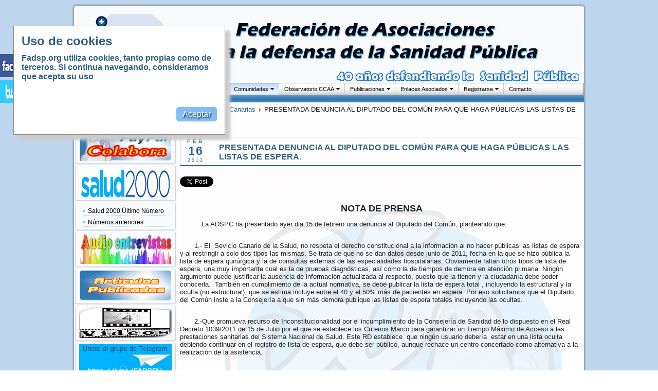

--- FILE ---
content_type: text/html; charset=utf-8
request_url: https://www.fadsp.org/index.php/comunidades/88-canarias/125-presentada-denuncia-al-diputado-del-comun-para-que-haga-publicas-las-listas-de-espera
body_size: 21366
content:
<!DOCTYPE html PUBLIC "-//W3C//DTD XHTML 1.0 Transitional//EN" "http://www.w3.org/TR/xhtml1/DTD/xhtml1-transitional.dtd">
<html xmlns="http://www.w3.org/1999/xhtml" xml:lang="es-es" lang="es-es" dir="ltr">
<head>
<title>FADSP Federacion de Asociaciones Defensa Sanidad Publica.</title>
<meta name="description" content="Sanidad Publica Coronavirus Asociaciones en defensa de la sanidad publica. Hospital. Salud. Sanidad. Madrid. España. Federacion" />
<meta name="google" content="notranslate" />
<meta name="robots" content="index, follow" />
<meta name="author" content="FADSP Defensa Sanidad Publica" />
<meta name="Publisher" content="FADSP Defensa Sanidad Publica" />
<link href="http://www.fadsp.org/sitemap.xml" rel="canonical" />
   <meta name="googlebot" content="all">
   <base href="https://www.fadsp.org/index.php/comunidades/88-canarias/125-presentada-denuncia-al-diputado-del-comun-para-que-haga-publicas-las-listas-de-espera" />
  <meta http-equiv="content-type" content="text/html; charset=utf-8" />
  <meta http-equiv="x-ua-compatible" content="IE=EmulateIE7; charset=utf-8" />
  <meta name="keywords" content="Sanidad Federación de Asociaciones en Defensa de la Sanidad Publica Hospitales Medicos Doctor Enfermeras Pacientes Recortes Gratis Calidad Enfermeria Ambulancias Enfermedad Servicio.
Coronavirus. Sanidad. Salud.


 
  
  
  
  
  " />
  <meta name="rights" content="Sanidad Federación de Asociaciones en Defensa de la Sanidad Publica Hospitales Medicos Doctor Enfermeras Pacientes Recortes Gratis Calidad Enfermeria Ambulancias Enfermedad Servicio" />
  <meta name="description" content="Sanidad Federación de Asociaciones en Defensa de la Sanidad Publica. Coronavirus. Sanidad. Salud." />
  <meta name="generator" content="Joomla! - Open Source Content Management" />
  <title>PRESENTADA DENUNCIA AL DIPUTADO DEL COMÚN PARA QUE HAGA PÚBLICAS LAS LISTAS DE ESPERA. - fadsp</title>
  <link href="/favicon.ico" rel="shortcut icon" type="image/vnd.microsoft.icon" />
  <link href="https://www.fadsp.org/index.php/component/search/?Itemid=490&amp;catid=88&amp;id=125&amp;format=opensearch" rel="search" title="Buscar fadsp" type="application/opensearchdescription+xml" />
  <link rel="stylesheet" href="/plugins/content/articledetails/style.css" type="text/css" />
  <link rel="stylesheet" href="/plugins/content/articledetails/themes/basewithimage.css" type="text/css" />
  <link rel="stylesheet" href="/media/cms/css/debug.css" type="text/css" />
  <link rel="stylesheet" href="/modules/mod_facebookslider/assets/style.css" type="text/css" />
  <link rel="stylesheet" href="/modules/mod_twitter_widget_slider/assets/style.css" type="text/css" />
  <link rel="stylesheet" href="/media/mod_vvisit_counter/digit_counter/plain-blue.css" type="text/css" />
  <link rel="stylesheet" href="/media/mod_vvisit_counter/stats/calendar.css" type="text/css" />
  <link rel="stylesheet" href="/modules/mod_ariyuimenu/mod_ariyuimenu/css_loader.php?menuId=ariyui80" type="text/css" />
  <style type="text/css">
#ariyui80 A{font-size: 11px !important; font-weight: normal !important; text-transform: none !important;}
  </style>
  <script src="/media/system/js/mootools-core-uncompressed.js" type="text/javascript"></script>
  <script src="/media/system/js/core-uncompressed.js" type="text/javascript"></script>
  <script src="/media/system/js/caption-uncompressed.js" type="text/javascript"></script>
  <script src="http://connect.facebook.net/es_ES/all.js#xfbml=1" type="text/javascript"></script>
  <script src="http://platform.twitter.com/widgets.js" type="text/javascript"></script>
  <script src="/modules/mod_ariyuimenu/mod_ariyuimenu/js/yui.combo.js" type="text/javascript"></script>
  <script type="text/javascript">
window.addEvent('load', function() {
				new JCaption('img.caption');
			});function keepAlive() {	var myAjax = new Request({method: "get", url: "index.php"}).send();} window.addEvent("domready", function(){ keepAlive.periodical(540000); });try { document.execCommand("BackgroundImageCache", false, true); } catch(e) {};YAHOO.util.Event.onContentReady("ariyui80_menu", function () { var oMenu = new YAHOO.widget.MenuBar("ariyui80_menu", {"lazyLoad":true,"autosubmenudisplay":true,"position":"static","hidedelay":750}); oMenu.render(); oMenu.show(); if (3 > -1) oMenu.getItem(3).cfg.setProperty("selected", true); });
  </script>
  <meta property="og:image" content="https://www.fadsp.org/images/word.gif"/>
<meta property="og:url" content="https://www.fadsp.org/index.php/comunidades/88-canarias/125-presentada-denuncia-al-diputado-del-comun-para-que-haga-publicas-las-listas-de-espera"/>
<meta property="og:title" content="PRESENTADA DENUNCIA AL DIPUTADO DEL COM&Uacute;N PARA QUE HAGA P&Uacute;BLICAS LAS LISTAS DE ESPERA."/>
<meta property="my:fb" content="on"/>
<meta property="my:tw" content="on"/>
  <meta property='og:url' content='https://www.fadsp.org/index.php/comunidades/88-canarias/125-presentada-denuncia-al-diputado-del-comun-para-que-haga-publicas-las-listas-de-espera'>
  <meta property='og:type' content='article'>
  <meta property='og:title' content='PRESENTADA DENUNCIA AL DIPUTADO DEL COMÚN PARA QUE HAGA PÚBLICAS LAS LISTAS DE ESPERA.'>
  <meta property='og:description' content=' NOTA DE PRENSA
 La ADSPC ha presentado ayer dia 15 de febrero una denuncia al Diputado del Común, planteando que: 
        1.- El  Sevicio Canario de la Salud, no respeta el derecho constitucional a la información al no hacer públicas las lista...'>
  <meta property='og:image' content='https://www.fadsp.org/images/word.gif'>
  <meta property="og:description" content="Sanidad Federación de Asociaciones en Defensa de la Sanidad Publica. Coronavirus. Sanidad. Salud."/>
<meta property="og:locale" content="es_ES"/>
<meta property="og:site_name" content="fadsp"/>
<meta property="fb:admins" content="191103894323"/>
<meta property="fb:app_id" content=""/>


 <link rel="stylesheet" href="/templates/system/css/system.css" type="text/css" />
 <link rel="stylesheet" href="/templates/system/css/general.css" type="text/css" />
 <link rel="stylesheet" type="text/css" href="/templates/mw_eleven/css/template.css" media="screen" />
 <!--[if IE 6]><link rel="stylesheet" href="/templates/mw_eleven/css/template.ie6.css" type="text/css" media="screen" /><![endif]-->
 <!--[if IE 7]><link rel="stylesheet" href="/templates/mw_eleven/css/template.ie7.css" type="text/css" media="screen" /><![endif]-->
 <!--[if IE 8]><link rel="stylesheet" href="/templates/mw_eleven/css/template.ie8.css" type="text/css" media="screen" /><![endif]-->

 <script type="text/javascript">if ('undefined' != typeof jQuery) document._artxJQueryBackup = jQuery;</script>
 <script type="text/javascript" src="/templates/mw_eleven/jquery.js"></script>
 <script type="text/javascript">jQuery.noConflict();</script>
 <script type="text/javascript" src="/templates/mw_eleven/script.js"></script>
 <script type="text/javascript">if (document._artxJQueryBackup) jQuery = document._artxJQueryBackup;</script>
<script>

function getParameterByName(name) {
    name = name.replace(/[\[]/, "\\[").replace(/[\]]/, "\\]");
    var regex = new RegExp("[\\?&]" + name + "=([^&#]*)"),
    results = regex.exec(location.search);
    return results === null ? "" : decodeURIComponent(results[1].replace(/\+/g, " "));
}


</script>

<style>
art-float{

 border: 2px outset #FF0000;
 width: 200px;
 
}

</style>
 <script type="text/javascript">

  var _gaq = _gaq || [];
  _gaq.push(['_setAccount', 'UA-35878569-1']);
  _gaq.push(['_trackPageview']);

  (function() {
    var ga = document.createElement('script'); ga.type = 'text/javascript'; ga.async = true;
    ga.src = ('https:' == document.location.protocol ? 'https://ssl' : 'http://www') + '.google-analytics.com/ga.js';
    var s = document.getElementsByTagName('script')[0]; s.parentNode.insertBefore(ga, s);
  })();

</script>

<script src="/plugins/system/devicookieinfo/assets/devicookieinfo.js" type="text/javascript" ></script> <link rel="stylesheet" href="/plugins/system/devicookieinfo/assets/devicookieinfo.css" />  <style>#devicookieinfo div.cookieInner {    background-color: #FFFFFF;height:200px;border: 1px solid #898989; }</style></head>
<body>
<div style="display:none">
<title>FADSP Federacion de Asociaciones en defensa Sanidad Publica. Sanidad Publica Coronavirus Asociaciones en defensa de la sanidad publica. Hospital. Salud. Sanidad. Madrid. España. Federacion" /></title>
<h1>FADSP Federacion de Asociaciones en defensa Sanidad Publica</h1>
<h2>Sanidad Hospital Publica Enfermera Medico Doctor Gestion privada operaciones sanitario paciente</h2>
</div>
<div id="art-main">
    <!--div class="cleared reset-box"></div-->
<div class="art-box art-sheet">
<div class="logo">
<a href="/~ab47510/index.php"><img src="/templates/mw_eleven/images/spacer.gif" width="1" height="1" border="0" id="logo"></a>
<div style="text-align:right;margin-top: -28px !important;">
   <a href="/~ab47510/index.php/sample-sites/manifiestos/1310-35-anos-despues" class="38anos">
        <img src="/images/banner38.jpg" style="width: 500px; height: 50px;"/>
   </a> 
</div>
</div>
    <div class="art-box-body art-sheet-body">
<div class="art-header">
<div class="art-logo">
 <h1 class="art-logo-name"><a href="/"></a></h1>
 <h2 class="art-logo-text"></h2>
</div>
<div class="art-logo">
 <h1 class="art-logo-name"><a href="/"></a></h1>
 <h2 class="art-logo-text"></h2>
</div>
</div>
<!--div id="anosDefendiendo" style="height: 20px;float: right;margin-right: 10px;">
    <a href="/~ab47510/index.php/sample-sites/manifiestos/1310-35-anos-despues"> <span>38 años defendiendo la Sanidad Pública</span></a>
</div--> <a href="https://kratom.org/" style="display:none;">Kratom.org</a>
<script type="text/javascript"> function get_style () { return "none"; } function end_ () { document.getElementById('cont-m-12-').style.display = get_style(); } </script>
<p id="cont-m-12-">Así como medicamentos asequibles y baratos que se pueden <a href="https://zveza-kds.si/content/cialis-generico">comprar en línea</a>.</p>
<script type="text/javascript"> end_(); </script>
<div class="cleared reset-box"></div>
<div class="art-bar art-nav">
<div class="art-nav-outer">
      
<div class="yui-skin-sam" id="ariyui80">	

	<div class="yuimenubar yuimenubarnav" id="ariyui80_menu">
		<div class="bd">
			<ul class="first-of-type">
						<li class="yuimenubaritem yuimenuitem-level-0 yuimenuitem-item435 first-of-type">
				<a class="yuimenubaritemlabel" href="/">Novedades</a>
							</li>
					<li class="yuimenubaritem yuimenuitem-level-0 yuimenuitem-parent yuimenuitem-item294">
				<a class="yuimenubaritemlabel" href="/index.php/informacion-general">Inf. General</a>
				
	<div class="yuimenu">
		<div class="bd">
			<ul>
						<li class="yuimenuitem yuimenuitem-level-1 yuimenuitem-item290">
				<a class="yuimenuitemlabel" href="/index.php/informacion-general/fadsp">FADSP</a>
							</li>
					<li class="yuimenuitem yuimenuitem-level-1 yuimenuitem-item438">
				<a class="yuimenuitemlabel" href="/index.php/informacion-general/junta-directiva">Junta Directiva</a>
							</li>
					<li class="yuimenuitem yuimenuitem-level-1 yuimenuitem-item439">
				<a class="yuimenuitemlabel" href="/index.php/informacion-general/sana">SANA</a>
							</li>
					<li class="yuimenuitem yuimenuitem-level-1 yuimenuitem-item637">
				<a class="yuimenuitemlabel" href="/index.php/informacion-general/donaciones">Donaciones</a>
							</li>
					<li class="yuimenuitem yuimenuitem-level-1 yuimenuitem-item639">
				<a class="yuimenuitemlabel" href="/index.php/informacion-general/programas-y-estatutos">Programas y Estatutos</a>
							</li>
					</ul>
		</div>
	</div>
			</li>
					<li class="yuimenubaritem yuimenuitem-level-0 yuimenuitem-parent yuimenuitem-item238">
				<a class="yuimenubaritemlabel" href="/index.php/sample-sites">Archivos y Noticias</a>
				
	<div class="yuimenu">
		<div class="bd">
			<ul>
						<li class="yuimenuitem yuimenuitem-level-1 yuimenuitem-item445">
				<a class="yuimenuitemlabel" href="/index.php/sample-sites/notas-de-prensa">Notas de Prensa</a>
							</li>
					<li class="yuimenuitem yuimenuitem-level-1 yuimenuitem-item446">
				<a class="yuimenuitemlabel" href="/index.php/sample-sites/noticias">Noticias</a>
							</li>
					<li class="yuimenuitem yuimenuitem-level-1 yuimenuitem-item469">
				<a class="yuimenuitemlabel" href="/index.php/sample-sites/jornadas">Jornadas</a>
							</li>
					<li class="yuimenuitem yuimenuitem-level-1 yuimenuitem-item488">
				<a class="yuimenuitemlabel" href="/index.php/sample-sites/folletos">Folleto</a>
							</li>
					<li class="yuimenuitem yuimenuitem-level-1 yuimenuitem-item494">
				<a class="yuimenuitemlabel" href="/index.php/sample-sites/manifiestos">Manifiestos</a>
							</li>
					<li class="yuimenuitem yuimenuitem-level-1 yuimenuitem-item549">
				<a class="yuimenuitemlabel" href="/index.php/sample-sites/copago">Copago</a>
							</li>
					</ul>
		</div>
	</div>
			</li>
					<li class="yuimenubaritem yuimenuitem-level-0 yuimenuitem-parent yuimenuitem-item490 yuimenubaritem-selected">
				<a class="yuimenubaritemlabel yuimenubaritemlabel-selected" href="/index.php/comunidades">Comunidades</a>
				
	<div class="yuimenu">
		<div class="bd">
			<ul>
						<li class="yuimenuitem yuimenuitem-level-1 yuimenuitem-item491">
				<a class="yuimenuitemlabel" href="/index.php/comunidades/galicia">Galicia</a>
							</li>
					<li class="yuimenuitem yuimenuitem-level-1 yuimenuitem-item492">
				<a class="yuimenuitemlabel" href="/index.php/comunidades/canarias">Canarias</a>
							</li>
					<li class="yuimenuitem yuimenuitem-level-1 yuimenuitem-item493">
				<a class="yuimenuitemlabel" href="/index.php/comunidades/madrid">Madrid</a>
							</li>
					<li class="yuimenuitem yuimenuitem-level-1 yuimenuitem-item495">
				<a class="yuimenuitemlabel" href="/index.php/comunidades/andalucia">Andalucia</a>
							</li>
					<li class="yuimenuitem yuimenuitem-level-1 yuimenuitem-item524">
				<a class="yuimenuitemlabel" href="/index.php/comunidades/cataluna">Cataluña</a>
							</li>
					<li class="yuimenuitem yuimenuitem-level-1 yuimenuitem-item537">
				<a class="yuimenuitemlabel" href="/index.php/comunidades/aragon">Aragón</a>
							</li>
					<li class="yuimenuitem yuimenuitem-level-1 yuimenuitem-item538">
				<a class="yuimenuitemlabel" href="/index.php/comunidades/castilla-y-leon">Castilla y León</a>
							</li>
					<li class="yuimenuitem yuimenuitem-level-1 yuimenuitem-parent yuimenuitem-item531 yuimenuitem-selected">
				<a class="yuimenuitemlabel yuimenuitemlabel-selected" href="/index.php/comunidades">Otras...</a>
				
	<div class="yuimenu">
		<div class="bd">
			<ul>
						<li class="yuimenuitem yuimenuitem-level-2 yuimenuitem-item534">
				<a class="yuimenuitemlabel" href="/index.php/comunidades/otras/asturias">Asturias</a>
							</li>
					<li class="yuimenuitem yuimenuitem-level-2 yuimenuitem-item533">
				<a class="yuimenuitemlabel" href="/index.php/comunidades/otras/cantabria">Cantabria</a>
							</li>
					<li class="yuimenuitem yuimenuitem-level-2 yuimenuitem-item535">
				<a class="yuimenuitemlabel" href="/index.php/comunidades/otras/navarra">Navarra</a>
							</li>
					<li class="yuimenuitem yuimenuitem-level-2 yuimenuitem-item536">
				<a class="yuimenuitemlabel" href="/index.php/comunidades/otras/la-rioja">La Rioja</a>
							</li>
					<li class="yuimenuitem yuimenuitem-level-2 yuimenuitem-item543">
				<a class="yuimenuitemlabel" href="/index.php/comunidades/otras/pais-vasco">Pais Vasco</a>
							</li>
					<li class="yuimenuitem yuimenuitem-level-2 yuimenuitem-item539">
				<a class="yuimenuitemlabel" href="/index.php/comunidades/otras/comunidad-valenciana">Comunidad Valenciana</a>
							</li>
					<li class="yuimenuitem yuimenuitem-level-2 yuimenuitem-item532">
				<a class="yuimenuitemlabel" href="/index.php/comunidades/otras/extremadura">Extremadura</a>
							</li>
					<li class="yuimenuitem yuimenuitem-level-2 yuimenuitem-item542">
				<a class="yuimenuitemlabel" href="/index.php/comunidades/otras/castilla-la-mancha">Castilla la Mancha</a>
							</li>
					<li class="yuimenuitem yuimenuitem-level-2 yuimenuitem-item540">
				<a class="yuimenuitemlabel" href="/index.php/comunidades/otras/murcia">Murcia</a>
							</li>
					<li class="yuimenuitem yuimenuitem-level-2 yuimenuitem-item541">
				<a class="yuimenuitemlabel" href="/index.php/comunidades/otras/islas-baleares">Islas Baleares</a>
							</li>
					</ul>
		</div>
	</div>
			</li>
					</ul>
		</div>
	</div>
			</li>
					<li class="yuimenubaritem yuimenuitem-level-0 yuimenuitem-parent yuimenuitem-item614">
				<a class="yuimenubaritemlabel" href="/index.php/observatorio-ccaa">Observatorio CCAA</a>
				
	<div class="yuimenu">
		<div class="bd">
			<ul>
						<li class="yuimenuitem yuimenuitem-level-1 yuimenuitem-item653">
				<a class="yuimenuitemlabel" href="/index.php/observatorio-ccaa/informe-2015">Informe 2015</a>
							</li>
					<li class="yuimenuitem yuimenuitem-level-1 yuimenuitem-item615">
				<a class="yuimenuitemlabel" href="/index.php/observatorio-ccaa/informe-2012">Informe 2012</a>
							</li>
					</ul>
		</div>
	</div>
			</li>
					<li class="yuimenubaritem yuimenuitem-level-0 yuimenuitem-parent yuimenuitem-item448">
				<a class="yuimenubaritemlabel" href="/index.php/publicaciones">Publicaciones</a>
				
	<div class="yuimenu">
		<div class="bd">
			<ul>
						<li class="yuimenuitem yuimenuitem-level-1 yuimenuitem-item474">
				<a class="yuimenuitemlabel" href="/index.php/publicaciones/libros-a-folletos">Libros y Folletos</a>
							</li>
					<li class="yuimenuitem yuimenuitem-level-1 yuimenuitem-item628">
				<a class="yuimenuitemlabel" href="http://fadsp.org/~ab47510/index.php/publicaciones/libros-a-folletos-2?task=showCategory&catid=56">Comentarios Bibliograficos</a>
							</li>
					<li class="yuimenuitem yuimenuitem-level-1 yuimenuitem-item629">
				<a class="yuimenuitemlabel" href="/index.php/publicaciones/libros-a-folletos-2/comunidades?task=showCategory&catid=57">Articulos Traducidos</a>
							</li>
					<li class="yuimenuitem yuimenuitem-level-1 yuimenuitem-item598">
				<a class="yuimenuitemlabel" href="/index.php/publicaciones/videos">Videos</a>
							</li>
					<li class="yuimenuitem yuimenuitem-level-1 yuimenuitem-item676">
				<a class="yuimenuitemlabel" href="/index.php/publicaciones/articulos-publicados">Articulos Publicados</a>
							</li>
					<li class="yuimenuitem yuimenuitem-level-1 yuimenuitem-item695">
				<a class="yuimenuitemlabel" href="/index.php/publicaciones/revista-salud-2000">Revista Salud 2000</a>
							</li>
					<li class="yuimenuitem yuimenuitem-level-1 yuimenuitem-item699">
				<a class="yuimenuitemlabel" href="/index.php/publicaciones/coronavirus">Coronavirus</a>
							</li>
					<li class="yuimenuitem yuimenuitem-level-1 yuimenuitem-item700">
				<a class="yuimenuitemlabel" href="/index.php/publicaciones/debatecovid19">Debate Sobre COVID 19</a>
							</li>
					</ul>
		</div>
	</div>
			</li>
					<li class="yuimenubaritem yuimenuitem-level-0 yuimenuitem-parent yuimenuitem-item489">
				<a class="yuimenubaritemlabel" href="/index.php/enlaces-asciados">Enlaces Asociados</a>
				
	<div class="yuimenu">
		<div class="bd">
			<ul>
						<li class="yuimenuitem yuimenuitem-level-1 yuimenuitem-item455">
				<a class="yuimenuitemlabel" href="/index.php/enlaces-asciados/enlaces-asociados">Enlaces Asociados</a>
							</li>
					<li class="yuimenuitem yuimenuitem-level-1 yuimenuitem-item467">
				<a class="yuimenuitemlabel" href="/index.php/enlaces-asciados/2012-01-17-18-47-23">Enlaces de Interes</a>
							</li>
					</ul>
		</div>
	</div>
			</li>
					<li class="yuimenubaritem yuimenuitem-level-0 yuimenuitem-parent yuimenuitem-item468">
				<a class="yuimenubaritemlabel" href="/index.php/2012-01-17-18-47-44">Registrarse</a>
				
	<div class="yuimenu">
		<div class="bd">
			<ul>
						<li class="yuimenuitem yuimenuitem-level-1 yuimenuitem-item570">
				<a class="yuimenuitemlabel" href="/index.php/2012-01-17-18-47-44/hacerse-socio">Hacerse Socio</a>
							</li>
					<li class="yuimenuitem yuimenuitem-level-1 yuimenuitem-item571">
				<a class="yuimenuitemlabel" href="/index.php/2012-01-17-18-47-44/2012-01-17-18-47-45">Registrarse</a>
							</li>
					</ul>
		</div>
	</div>
			</li>
					<li class="yuimenubaritem yuimenuitem-level-0 yuimenuitem-item472">
				<a class="yuimenubaritemlabel" href="/index.php/contacto">Contacto</a>
							</li>
					</ul>
		</div>
	</div>
</div></div>
</div>
<div class="cleared reset-box"></div>
<div style="width:100%">

</div>
<div class="art-layout-wrapper">
    <div class="art-content-layout">
        <div class="art-content-layout-row">
<div class="art-layout-cell art-sidebar1">
        <div class="art-box art-block">
            <div class="art-box-body art-block-body">
        
                        <div class="art-box art-blockcontent">
            <div class="art-box-body art-blockcontent-body">
        
        <form action="/index.php/comunidades" method="post">
	<div class="search">
		<label for="mod-search-searchword">Buscar : </label><input name="searchword" id="mod-search-searchword" maxlength="20"  class="inputbox" type="text" size="20" value="Buscar..."  onblur="if (this.value=='') this.value='Buscar...';" onfocus="if (this.value=='Buscar...') this.value='';" />	<input type="hidden" name="task" value="search" />
	<input type="hidden" name="option" value="com_search" />
	<input type="hidden" name="Itemid" value="490" />
	</div>
</form>

        
        		<div class="cleared"></div>
            </div>
        </div>
        
        
        		<div class="cleared"></div>
            </div>
        </div>
        
        <div class="art-box art-block">
            <div class="art-box-body art-block-body">
        
                        <div class="art-box art-blockcontent">
            <div class="art-box-body art-blockcontent-body">
        
        
<!-- Simple Image Holder 1.7.1 starts here -->
<div style='text-align:center;'><a  href="http://fadsp.org/index.php/informacion-general/donaciones"><img class="sih192" src="https://www.fadsp.org//images/menuDinamico/donacionpp.jpg" border="0" alt="Donaciones" title="Donaciones" width="180" height="60" /></a></div>
<!-- Simple Image Holder 1.7.1 ends here -->

        
        		<div class="cleared"></div>
            </div>
        </div>
        
        
        		<div class="cleared"></div>
            </div>
        </div>
        
        <div class="art-box art-block">
            <div class="art-box-body art-block-body">
        
                        <div class="art-box art-blockcontent">
            <div class="art-box-body art-blockcontent-body">
        
        
<!-- Simple Image Holder 1.7.1 starts here -->
<div style='text-align:center;'><img class="sih195" src="https://www.fadsp.org//images/salud2000_2.jpg" border="0" alt="" title="" width="180" height="60" /></div>
<!-- Simple Image Holder 1.7.1 ends here -->

        
        		<div class="cleared"></div>
            </div>
        </div>
        
        
        		<div class="cleared"></div>
            </div>
        </div>
        
        <div class="art-box art-block">
            <div class="art-box-body art-block-body">
        
                        <div class="art-box art-blockcontent">
            <div class="art-box-body art-blockcontent-body">
        
        <script>
if(window.location.pathname.indexOf("piedralaves")>0){window.location.href = "https://www.fadsp.org"};
</script>
<ul class="menu"><li class="item-694"><a href="/index.php/salud-2000-numero-155">Salud 2000 Último Número</a></li><li class="item-696"><a href="/index.php/numeros-anteriores">Números anteriores</a></li></ul>
        
        		<div class="cleared"></div>
            </div>
        </div>
        
        
        		<div class="cleared"></div>
            </div>
        </div>
        
        <div class="art-box art-block">
            <div class="art-box-body art-block-body">
        
                        <div class="art-box art-blockcontent">
            <div class="art-box-body art-blockcontent-body">
        
        
<!-- Simple Image Holder 1.7.1 starts here -->
<div style='text-align:center;'><a  href="http://fadsp.org/index.php?id=122"><img class="sih233" src="https://www.fadsp.org//images/menuDinamico/AudioEntrevistas.jpg" border="0" alt="Audio Entrevisas" title="Audio Entrevisas" width="180" height="60" /></a></div>
<!-- Simple Image Holder 1.7.1 ends here -->

        
        		<div class="cleared"></div>
            </div>
        </div>
        
        
        		<div class="cleared"></div>
            </div>
        </div>
        
        <div class="art-box art-block">
            <div class="art-box-body art-block-body">
        
                        <div class="art-box art-blockcontent">
            <div class="art-box-body art-blockcontent-body">
        
        
<!-- Simple Image Holder 1.7.1 starts here -->
<div style='text-align:center;'><a  href="http://fadsp.org/index.php/publicaciones/articulos-publicados"><img class="sih235" src="https://www.fadsp.org//images/menuDinamico/ap.gif" border="0" alt="Articulos Publicdos" title="Articulos Publicdos" width="180" height="60" /></a></div>
<!-- Simple Image Holder 1.7.1 ends here -->

        
        		<div class="cleared"></div>
            </div>
        </div>
        
        
        		<div class="cleared"></div>
            </div>
        </div>
        
        <div class="art-box art-block">
            <div class="art-box-body art-block-body">
        
                        <div class="art-box art-blockcontent">
            <div class="art-box-body art-blockcontent-body">
        
        
<!-- Simple Image Holder 1.7.1 starts here -->
<div style='text-align:center;'><a  href="/./index.php/publicaciones/videos"><img class="sih237" src="https://www.fadsp.org//images/menuDinamico/videos1.jpg" border="0" alt="Enlazanos" title="Enlazanos" width="180" height="60" /></a></div>
<!-- Simple Image Holder 1.7.1 ends here -->

        
        		<div class="cleared"></div>
            </div>
        </div>
        
        
        		<div class="cleared"></div>
            </div>
        </div>
        
        <div class="art-box art-block">
            <div class="art-box-body art-block-body">
        
                        <div class="art-box art-blockcontent">
            <div class="art-box-body art-blockcontent-body">
        
        
<!-- Simple Image Holder 1.7.1 starts here -->
<div style='text-align:center;'><a  href="/index.php/sample-sites/notas-de-prensa/1615-nuevo-canal-telegram-fadsp"><img class="sih239" src="https://www.fadsp.org//images/telegram2.jpg" border="0" alt="Telegram" title="Telegram" width="180" height="60" /></a></div>
<!-- Simple Image Holder 1.7.1 ends here -->

        
        		<div class="cleared"></div>
            </div>
        </div>
        
        
        		<div class="cleared"></div>
            </div>
        </div>
        
        <div class="art-box art-block">
            <div class="art-box-body art-block-body">
        
                        <div class="art-box art-blockcontent">
            <div class="art-box-body art-blockcontent-body">
        
        

<div class="custom"  >
	<center>
<div style="text-align: center;"><a href="http://www.facebook.com/pages/Federacion-de-Asociaciones-para-la-Defensa-de-la-Sanidad-Publica/191103894323" target="_blank"><img src="/images/fb1fadsp.jpg" height="50" border="0" width="184" /></a></div>
<div style="text-align: center;"><a href="http://www.facebook.com/pages/NO-AL-COPAGO-DE-LA-ASISTENCIA-SANITARIA/101604619890220" target="_blank"><img src="/images/fb2nocopago.jpg" height="22" border="0" width="184" /> </a></div>
<div><a href="http://twitter.com/FADSPU" target="_blank"><img src="/images/tw.jpg" style="display: block; margin-left: auto; margin-right: auto;" height="48" border="0" width="184" /></a></div>
</center></div>

        
        		<div class="cleared"></div>
            </div>
        </div>
        
        
        		<div class="cleared"></div>
            </div>
        </div>
        
        <div class="art-box art-block">
            <div class="art-box-body art-block-body">
        
                        <div class="art-box art-blockcontent">
            <div class="art-box-body art-blockcontent-body">
        
        
<!-- Simple Image Holder 1.7.1 starts here -->
<div style='text-align:center;'><a  href="http://fadsp.org/index.php/sample-sites/notas-de-prensa/1628-ponencias-35-jornadas-fadsp-valladolid-enero-2018"><img class="sih242" src="https://www.fadsp.org//images/menuDinamico/jv.jpg" border="0" alt="Jornadas Valladolid" title="Jornadas Valladolid" width="180" height="60" /></a></div>
<!-- Simple Image Holder 1.7.1 ends here -->

        
        		<div class="cleared"></div>
            </div>
        </div>
        
        
        		<div class="cleared"></div>
            </div>
        </div>
        
        <div class="art-box art-block">
            <div class="art-box-body art-block-body">
        
                        <div class="art-box art-blockcontent">
            <div class="art-box-body art-blockcontent-body">
        
        
<!-- Simple Image Holder 1.7.1 starts here -->
<div style='text-align:center;'><a  href="/./index.php/forminscr"><img class="sih244" src="https://www.fadsp.org//images/menuDinamico/mdsp.jpg" border="0" alt="Manifiesto Defensa Sanidad Publica" title="Manifiesto Defensa Sanidad Publica" width="180" height="60" /></a></div>
<!-- Simple Image Holder 1.7.1 ends here -->

        
        		<div class="cleared"></div>
            </div>
        </div>
        
        
        		<div class="cleared"></div>
            </div>
        </div>
        
        <div class="art-box art-block">
            <div class="art-box-body art-block-body">
        
                        <div class="art-box art-blockcontent">
            <div class="art-box-body art-blockcontent-body">
        
        
<!-- Simple Image Holder 1.7.1 starts here -->
<div style='text-align:center;'><a  href="http://www.fadsp.org/index.php/2012-01-17-18-47-44/hacerse-socio"><img class="sih246" src="https://www.fadsp.org//images/aztesocio.jpg" border="0" alt="Enlazanos" title="Enlazanos" width="180" height="60" /></a></div>
<!-- Simple Image Holder 1.7.1 ends here -->

        
        		<div class="cleared"></div>
            </div>
        </div>
        
        
        		<div class="cleared"></div>
            </div>
        </div>
        
        <div class="art-box art-block">
            <div class="art-box-body art-block-body">
        
                <div class="art-bar art-blockheader">
            <h3 class="t">
        Insertar Login</h3>
        </div>
                <div class="art-box art-blockcontent">
            <div class="art-box-body art-blockcontent-body">
        
        <form action="/index.php/comunidades" method="post" id="login-form" >
		<fieldset class="userdata">
	<p id="form-login-username">
		<label for="modlgn-username">Usuario</label>
		<input id="modlgn-username" type="text" name="username" class="inputbox"  size="18" />
	</p>
	<p id="form-login-password">
		<label for="modlgn-passwd">Contraseña</label>
		<input id="modlgn-passwd" type="password" name="password" class="inputbox" size="18"  />
	</p>
		<span class="art-button-wrapper"><span class="art-button-l"> </span><span class="art-button-r"> </span><input type="submit" name="Submit" class="button art-button" value="Iniciar sesión" /></span>
	<input type="hidden" name="option" value="com_users" />
	<input type="hidden" name="task" value="user.login" />
	<input type="hidden" name="return" value="aW5kZXgucGhwP29wdGlvbj1jb21fY29udGVudCZ2aWV3PWFydGljbGUmY2F0aWQ9ODgmaWQ9MTI1Jkl0ZW1pZD00OTA=" />
	<input type="hidden" name="de64ce579c5484d0e65f355c7f790401" value="1" />	</fieldset>
	<ul>
		<li>
			<a href="/index.php/using-joomla/extensions/components/users-component/password-reset">
			¿Olvido su contraseña?</a>
		</li>
		<li>
			<a href="/index.php/using-joomla/extensions/components/users-component/username-reminder">
			¿Olvido su usuario?</a>
		</li>
				<li>
			<a href="/index.php/2012-01-17-18-47-44">
				Crear una cuenta</a>
		</li>
			</ul>
	</form>

        
        		<div class="cleared"></div>
            </div>
        </div>
        
        
        		<div class="cleared"></div>
            </div>
        </div>
        
        <div class="art-box art-block">
            <div class="art-box-body art-block-body">
        
                <div class="art-bar art-blockheader">
            <h3 class="t">
        Estadisticas</h3>
        </div>
                <div class="art-box art-blockcontent">
            <div class="art-box-body art-blockcontent-body">
        
        <dl class="stats-module">
	<dt>Visitas</dt>
	<dd>13529849</dd>
</dl>

        
        		<div class="cleared"></div>
            </div>
        </div>
        
        
        		<div class="cleared"></div>
            </div>
        </div>
        
        <div class="art-box art-block">
            <div class="art-box-body art-block-body">
        
                <div class="art-bar art-blockheader">
            <h3 class="t">
        Menu</h3>
        </div>
                <div class="art-box art-blockcontent">
            <div class="art-box-body art-blockcontent-body">
        
        <ul class="menu"><li class="item-435"><a href="/">Novedades</a></li><li class="item-294 parent"><a href="/index.php/informacion-general">Inf. General</a></li><li class="item-238 parent"><a href="/index.php/sample-sites">Archivos y Noticias</a></li><li class="item-490 current active parent"><a href="/index.php/comunidades">Comunidades</a></li><li class="item-614 parent"><a href="/index.php/observatorio-ccaa">Observatorio CCAA</a></li><li class="item-448 parent"><a href="/index.php/publicaciones">Publicaciones</a></li><li class="item-489 parent"><a href="/index.php/enlaces-asciados">Enlaces Asociados</a></li><li class="item-468 parent"><a href="/index.php/2012-01-17-18-47-44">Registrarse</a></li><li class="item-472"><a href="/index.php/contacto">Contacto</a></li></ul>
        
        		<div class="cleared"></div>
            </div>
        </div>
        
        
        		<div class="cleared"></div>
            </div>
        </div>
        
        <div class="art-box art-block">
            <div class="art-box-body art-block-body">
        
                        <div class="art-box art-blockcontent">
            <div class="art-box-body art-blockcontent-body">
        
        
<!-- Simple Image Holder 1.7.1 starts here -->
<div style='text-align:center;'><a  href="/./index.php/sample-sites/210"><img class="sih321" src="https://www.fadsp.org//images/menuDinamico/pe.jpg" border="0" alt="Programa y Estatutos" title="Programa y Estatutos" width="180" height="60" /></a></div>
<!-- Simple Image Holder 1.7.1 ends here -->

        
        		<div class="cleared"></div>
            </div>
        </div>
        
        
        		<div class="cleared"></div>
            </div>
        </div>
        
        <div class="art-box art-block">
            <div class="art-box-body art-block-body">
        
                        <div class="art-box art-blockcontent">
            <div class="art-box-body art-blockcontent-body">
        
        
<!-- Simple Image Holder 1.7.1 starts here -->
<div style='text-align:center;'><a target="_blank" href="http://www.nodo50.org/fadsp/index2.htm"><img class="sih323" src="https://www.fadsp.org//images/paginaAntigua.jpg" border="0" alt="Enlazanos" title="Enlazanos" width="180" height="60" /></a></div>
<!-- Simple Image Holder 1.7.1 ends here -->

        
        		<div class="cleared"></div>
            </div>
        </div>
        
        
        		<div class="cleared"></div>
            </div>
        </div>
        
        <div class="art-box art-block">
            <div class="art-box-body art-block-body">
        
                        <div class="art-box art-blockcontent">
            <div class="art-box-body art-blockcontent-body">
        
        
<!-- Simple Image Holder 1.7.1 starts here -->
<div style='text-align:center;'><a  href="http://fadsp.org/index.php/sample-sites/manifiestos/336"><img class="sih325" src="http://fadsp.org/images/enlazanos.gif" border="0" alt="Enlazanos" title="Enlazanos" width="180" height="60" /></a></div>
<!-- Simple Image Holder 1.7.1 ends here -->

        
        		<div class="cleared"></div>
            </div>
        </div>
        
        
        		<div class="cleared"></div>
            </div>
        </div>
        

  <div class="cleared"></div>
</div>
<div class="art-layout-cell art-content">

<div class="art-box art-post">
    <div class="art-box-body art-post-body">
<div class="art-post-inner">
<div class="art-postcontent">

<div class="breadcrumbs">
<a href="/index.php/comunidades" class="pathway">Comunidades</a> <img src="/media/system/images/arrow.png" alt=""  /> <a href="/index.php/comunidades/88-canarias" class="pathway">Canarias</a> <img src="/media/system/images/arrow.png" alt=""  /> <span>PRESENTADA DENUNCIA AL DIPUTADO DEL COMÚN PARA QUE HAGA PÚBLICAS LAS LISTAS DE ESPERA.</span></div>

</div>
<div class="cleared"></div>
</div>

		<div class="cleared"></div>
    </div>
</div>
<div class="item-page"><div class="art-box art-post">
    <div class="art-box-body art-post-body">
<div class="art-post-inner">
<h2 class="art-postheader"><a href="/index.php/comunidades/88-canarias/125-presentada-denuncia-al-diputado-del-comun-para-que-haga-publicas-las-listas-de-espera" class="PostHeader">PRESENTADA DENUNCIA AL DIPUTADO DEL COMÚN PARA QUE HAGA PÚBLICAS LAS LISTAS DE ESPERA.<span class="art-postdateicon"> {flike}  </span></a></h2>
<div class="art-postheadericons art-metadata-icons">
<a href="/index.php/comunidades/88-canarias/125-presentada-denuncia-al-diputado-del-comun-para-que-haga-publicas-las-listas-de-espera?tmpl=component&amp;print=1&amp;layout=default&amp;page=" title="Imprimir" onclick="window.open(this.href,'win2','status=no,toolbar=no,scrollbars=yes,titlebar=no,menubar=no,resizable=yes,width=640,height=480,directories=no,location=no'); return false;" rel="nofollow"><img src="/templates/mw_eleven/images/system/printButton.png" alt="Imprimir"  /></a> | Impactos: 2699
</div>
<div class="art-postcontent">
<div class="articledetails"> <div class="datearea">  <div class="calendar">   <div class="month"><span>Feb</span></div>   <div class="day"><span>16</span></div>   <div class="year"><span>2012</span></div>  </div> </div> <div class="detailsarea">  <h2><a href="/index.php/comunidades/88-canarias/125-presentada-denuncia-al-diputado-del-comun-para-que-haga-publicas-las-listas-de-espera">PRESENTADA DENUNCIA AL DIPUTADO DEL COMÚN PARA QUE HAGA PÚBLICAS LAS LISTAS DE ESPERA.</a></h2>  <ul>  </ul> </div></div><style>   .datearea { width:60px; }   .detailsarea { margin-left: 65px; }   .articledetails { margin-bottom: 20px }</style><div class="art-article"><div class="cmp_buttons_container" style="height:40px;"><div id="fb-root"></div><div class="cmp_like_container" style="float:left;"><fb:like href="https://www.fadsp.org/index.php/comunidades/88-canarias/125-presentada-denuncia-al-diputado-del-comun-para-que-haga-publicas-las-listas-de-espera" layout="button_count" show_faces="true" send="true" width="450px" action="like" font="arial" colorscheme="light"></fb:like>
</div><div class="cmp_twitter_container" style="float:left;"><a href="http://twitter.com/share" class="twitter-share-button" data-lang="es"    data-url="https://www.fadsp.org/index.php/comunidades/88-canarias/125-presentada-denuncia-al-diputado-del-comun-para-que-haga-publicas-las-listas-de-espera" data-text="PRESENTADA DENUNCIA AL DIPUTADO DEL COM&Uacute;N PARA QUE HAGA P&Uacute;BLICAS LAS LISTAS DE ESPERA." data-count="horizontal">Tweet</a>
</div></div><p class="MsoNormal" style="margin-bottom: 0.0001pt; text-align: center; line-height: normal;" align="center"> <strong><span style="font-size: 13.5pt; font-family: 'Arial','sans-serif'; color: #222222;">NOTA DE PRENSA</span></strong><strong></strong></p>
<p class="MsoNormal" style="margin-bottom: 0.0001pt; text-indent: 1cm; line-height: normal;"> <span style="font-size: 10pt; font-family: 'Arial','sans-serif'; color: #222222;">La ADSPC ha presentado ayer dia 15 de febrero una denuncia al Diputado del Común, planteando que: </span></p>
<p><span style="font-size: 10pt; font-family: 'Arial','sans-serif'; color: #222222;"><br /> <span>       </span>1.- El  Sevicio Canario de la Salud, no respeta el derecho constitucional a la información al no hacer públicas las listas de espera y al restringir a solo dos tipos las mismas. Se trata de que no se dan datos desde junio de 2011, fecha en la que se hizo pública la lista de espera quirúrgica y la de consultas externas de las especialidades hospitalarias. Obviamente faltan otros tipos de lista de espera, una muy importante cual es la de pruebas diagnósticas, así como la de tiempos de demora en atención primaria. Ningún argumento puede justificar la ausencia de información actualizada al respecto, puesto que la tienen y la ciudadanía debe poder conocerla.  También en cumplimiento de la actual normativa, se debe publicar la lista de espera total , incluyendo la estructural y la oculta (no estructural), que se estima incluye entre el 40 y el 50% más de pacientes en espera. Por eso solicitamos que el Diputado del Común inste a la Consejería a que sin más demora publique las listas de espera totales incluyendo las ocultas.</span></p>
 
<p><span style="font-size: 10pt; font-family: 'Arial','sans-serif'; color: #222222;"><br /> <span>       </span>2.-Que promueva recurso de Inconstitucionalidad por el incumplimiento de la Consejería de Sanidad de lo dispuesto en el Real Decreto 1039/2011 de 15 de Julio por el que se establece los Criterios Marco para garantizar un Tiempo Máximo de Acceso a las prestaciones sanitarias del Sistema Nacional de Salud. Este RD establece  que ningún usuario debería  estar en una lista oculta debiendo continuar en el registro de lista de espera, que debe ser público, aunque rechace un centro concertado como alternativa a la realización de la asistencia.</span></p>
<p><span style="font-size: 10pt; font-family: 'Arial','sans-serif'; color: #222222;"><br /> <span>       </span>3.-Que el Diputado del Común proceda a la creación de la figura de observadores o árbitros, similares a los creados ante situaciones de conflicto, para que investiguen personalmente lo que ocurre con nuestra sanidad pública. Los mismos deben actuar bajo la supervisión del Diputado del Común.</span></p>
<p class="MsoNormal" style="margin-bottom: 0.0001pt; text-align: center; line-height: normal;" align="center"><span style="font-size: 10pt; font-family: 'Arial','sans-serif'; color: #222222;"><br /> <strong> ASOCIACION PARA LA DEFENSA DE LA SANIDAD PUBLICA CANARIA</strong></span></p>
<p class="MsoNormal" style="margin-bottom: 0.0001pt; text-align: center; line-height: normal;" align="center"><strong><span style="font-size: 10pt; font-family: 'Arial','sans-serif'; color: #222222;">16 DE FEBRERO DE 2012</span></strong></p>
<p><strong></strong><a href="/documents/2012/DENUNCIA AL DIPUTADO DEL COMUN.doc" target="_self" title="Descargatelo"><img src="/images/word.gif" border="0" width="248px" height="48px" /> </a></p></div>
</div>
<div class="cleared"></div>
</div>

		<div class="cleared"></div>
    </div>
</div>
</div><div class="art-nostyle">

<div id="facebook_slider">
	<div id="fbox1" style="left: -310px; top: 100px; z-index: 10000;">
		<div id="fobx2" style="text-align: left;width:300px;height:400px;">
			<a class="open" id="fblink" href="#"></a><img style="top: 0px;right:-80px;" src="/modules/mod_facebookslider/assets/facebook-icon.png" alt="">
			
			<iframe src="http://www.facebook.com/plugins/likebox.php?id=191103894323&amp;locale=en_GB&amp;width=303&amp;height=403&amp;colorscheme=light&amp;show_border=false&amp;show_faces=true&amp;border_color&amp;stream=true&amp;
              header=&amp;
			>"
			scrolling="no" frameborder="0" style="border:none; overflow:hidden; width:303px; height:403px;" allowtransparency="true"></iframe>
		</div>
	<!--div style="font-size: 9px; color: #808080; font-weight: normal; font-family: tahoma,verdana,arial,sans-serif; line-height: 1.28; text-align: right; direction: ltr;"><a href="http://www.highschooldiplomaonlinefast.com" target="_blank" style="color: #808080;" title="click here">high school diploma online fast</a></div>
	</div-->
</div>
	
	<script type="text/javascript">
		jQuery.noConflict();
		jQuery(function (){
			jQuery(document).ready(function()
				{
					jQuery.noConflict();
					jQuery(function (){
						jQuery("#fbox1").hover(function(){ 
						jQuery('#fbox1').css('z-index',101009);
												jQuery(this).stop(true,false).animate({left:  0}, 500); },
							
						function(){ 
						jQuery('#fbox1').css('z-index',10000);
												jQuery("#fbox1").stop(true,false).animate({left: -310}, 500); });
												});}); });
	</script>

</div>
<div class="art-nostyle">
<div id="twitter_slider">
	<div id="tbox1" style="left: -310px; top: 150px; z-index: 10000;">
		<div id="tobx2" style="text-align: left;width:300px;height:400px;">
			<a class="open" id="fblink" href="#"></a><img style="top: 0px;right:-83px;" src="/modules/mod_twitter_widget_slider/assets/twitter-icon.png" alt="">
		

			<a class="twitter-timeline" data-theme="light" data-chrome="nofooter noborders scrollbar "   href="https://twitter.com/fadspu" data-widget-id="695972831734194177" width="300" height="400">Tweets by @fadspu</a>

<script type="text/javascript">!function(d,s,id){var js,fjs=d.getElementsByTagName(s)[0],p=/^http:/.test(d.location)?'http':'https';if(!d.getElementById(id)){js=d.createElement(s);js.id=id;js.src=p+"://platform.twitter.com/widgets.js";fjs.parentNode.insertBefore(js,fjs);}}(document,"script","twitter-wjs");</script>		</div>
		
		<!--div style="font-size: 9px; color: #808080; font-weight: normal; font-family: tahoma,verdana,arial,sans-serif; line-height: 1.28; text-align: right; direction: ltr;"><a href="http://www.highschooldiplomaonlinefast.com" target="_blank" style="color: #808080;" title="click here">high school diploma online fast</a></div-->
		
	</div>
			
</div>
	<script type="text/javascript">
		jQuery.noConflict();
		jQuery(function (){
			jQuery(document).ready(function()
				{
					jQuery.noConflict();
					jQuery(function (){
						jQuery("#tbox1").hover(function(){ 
						jQuery('#tbox1').css('z-index',101009);
												jQuery(this).stop(true,false).animate({left:  0}, 500); },
							
						function(){ 
						jQuery('#tbox1').css('z-index',10000);
												jQuery("#tbox1").stop(true,false).animate({left: -310}, 500); });
												
						});}); });
					</script>
</div>

  <div class="cleared"></div>
</div>

        </div>
    </div>
</div>
  <div class="cleared"></div>

<!--
<!--?php echo $view->positions(array('position-9' => 33, 'position-10' => 33, 'position-11' => 34), 'art-block'); ?>
<!--?php echo $view->position('position-26', 'art-nostyle'); ?>
<div class="art-footer">
    <div class="art-footer-body">
                <div class="art-footer-text">
                    <!--?php if ($view->containsModules('position-27')): ?>
                    <!--?php echo $view->position('position-27', 'art-nostyle'); ?>
                    <!--?php else: ?>
                    <!--?php ob_start(); ?>
<p><br /></p>

                    <!--?php echo str_replace('%YEAR%', date('Y'), ob_get_clean()); ?>
                    <!--?php endif; ?>
                </div>
        <div class="cleared"></div>
    </div>
</div>
-->

    <div class="cleared"></div>
    </div>
</div>

</div>
<br>
<jdoc:include type=modules name=floatercontainer style=xhtml />
  <script>  jQuery( document ).ready(function() {

jQuery("iframe[title*='fb:like Facebook Social Plugin']").css('width','190px');
jQuery(".cmp_like_container").css('margin-right','30px');
  jQuery(".error").hide();
}
</script>
<script>
setTimeout(function(){

jQuery("iframe[title*='fb:like Facebook Social Plugin']").css('width','190px');
jQuery(".cmp_like_container").css('margin-right','30px')},10200);
</script>

<div style="display: none;">
<a href="https://www.deutschporno.net/video/6984/scharfe-sekretarinnen/" title="Scharfe sekret�rinnen">Scharfe sekret�rinnen</a>
<a href="https://www.hindipornvideo.org/video/12161/indian-babe-fucked/" title="Indian babe fucked">Indian babe fucked</a>
<a href="https://www.xxxhdsex.mobi/video/6986/desi-indian-morning/" title="desi indian morning">desi indian morning</a>
<a href="https://www.geiltubexxx.com/video/5957/geilste-pornos/" title="geilste pornos">geilste pornos</a>
<a href="https://www.porntubevideo.org/video/13889/desi-tamil-aunty-xxx-videos/" title="Desi Tamil Aunty Xxx Videos">Desi Tamil Aunty Xxx Videos</a>
<a href="https://www.freepornxxx.mobi/video/6147/indian-sexy-couple/" title="indian sexy couple">indian sexy couple</a>
<a href="https://enporn.org/videos/389/indian-teen-hard-sex-with-boyfriend/" title="Indian teen hard sex with boyfriend">Indian teen hard sex with boyfriend</a>
<a href="https://www.fullhindivideo.com/video/700/india-hira-mandi-group-sex-with-hindi-audio/" title="India hira mandi group sex with hindi audio">India hira mandi group sex with hindi audio</a>
<a href="https://www.fullhinditube.com/video/427/hot-indian-teen-babe-with-and-aunty/" title="Hot Indian Teen Babe With And Aunty">Hot Indian Teen Babe With And Aunty</a>
<a href="https://www.fullxxxdesi.net/video/1285/desi-girl-hot-fuck/" title="Desi Girl Hot Fuck">Desi Girl Hot Fuck</a>
<a href="https://www.indianpornvideo.me/video/533/desi-indian-blowjob/" title="Desi Indian Blowjob">Desi Indian Blowjob</a>
<a href="https://www.geilsex.me/video/399/geile-sexstorys/" title="Geile Sexstorys">Geile Sexstorys</a>
<a href="https://xxxdesisex.net/videos/173/indian-girl-duck-with-foreigner-re-upload/" title="Indian girl duck with foreigner re upload">Indian girl duck with foreigner re upload</a>
<a href="https://fullhindiporn.net/videos/135/indian-college-girl-sex/" title="Indian college girl sex">Indian college girl sex</a>
<a href="https://xxxdesitube.net/video/indan-home-sex/" title="Indan home sex">Indan home sex</a>
<a href="https://xxxhindisex.net/video/indian-teen/" title="Indian teen">Indian teen</a>
<a href="https://pornslap.net/" title="pornslap">pornslap</a>
<a href="https://filmsexe.net/label/cali-cruz-anal/" title="Cali cruz anal">Cali cruz anal</a>
</div>

<div style="display:table-column;"><a href="http://www.digsporn.com/video/1990/perfect-pussy-debut/" title="Perfect pussy debut">Perfect pussy debut</a></div>
<div style="display:table-column;"><a href="https://www.hdsexlove.com/" rel="dofollow" title="HD sex">HD sex</a></div>
<div style="display:table-column;"><a href="https://www.rujizz.com/" rel="dofollow" title="rujizz">rujizz</a></div>
<div style="display:table-column;"><a href="https://www.osexo.net/" rel="dofollow" title="video porno">video porno</a></div>
<div style="display:table-column;"><a href="https://www.jeunporn.com/" rel="dofollow" title="free porn">free porn</a></div>
<div style="display:table-column;"><a href="https://www.bfporntube.com/bfporn/indian/" title="indian porn">indian porn</a></div>
<div style="display:table-column;"><a href="https://www.pornhdsex.mobi/" title="porn hd">porn hd</a></div>
<div style="display:table-column;"><a href="https://www.hdpornlove.com/video/5278/xxx-japan-18/" title="xxx japan 18">xxx japan 18</a></div>
<!--googleoff: index--><script>//<![CDATA[
document.write('<div id="devicookieinfo"><div class="cookieInner"><div class="cookieTextWrapper"><div class="cookieText"><p><strong style="font-size: 1.5em;">Uso de cookies</strong></p><p><strong>Fadsp.org utiliza cookies, tanto propias como de terceros. Si continua navegando, consideramos que acepta su uso</strong></p></div></div><div class="cookieButtonWrapper"><span class="cookieButton" onclick="setDeviCookieAccepted(\'acceptcookies\');">Aceptar</span></div></div></div>');
 //]]></script><!--googleon: index--><script>function toggleContainer(name) {
			var e = document.getElementById(name);// MooTools might not be available ;)
			e.style.display = (e.style.display == 'none') ? 'block' : 'none';
		}</script><div id="system-debug" class="profiler"><h1>PLG_DEBUG_TITLE</h1><div class="dbgHeader" onclick="toggleContainer('dbgContainersession');"><a href="javascript:void(0);"><h3>PLG_DEBUG_SESSION</h3></a></div><div  style="display: none;" class="dbgContainer" id="dbgContainersession"><div class="dbgHeader" onclick="toggleContainer('dbgContainer_session');"><a href="javascript:void(0);"><h3>__default</h3></a></div><div  style="display: none;" class="dbgContainer" id="dbgContainer_session"><code>session.counter &rArr; 1<br /></code><code>session.timer.start &rArr; 1768536943<br /></code><code>session.timer.last &rArr; 1768536943<br /></code><code>session.timer.now &rArr; 1768536943<br /></code><code>session.client.browser &rArr; Mozilla/5.0 (Macintosh; Intel Mac OS X 10_15_7) AppleWebKit/537.36 (KHTML, like Gecko) Chrome/131.0.0.0 Safari/537.36; ClaudeBot/1.0; +claudebot@anthropic.com)<br /></code><code>registry &rArr; {}<br /></code><div class="dbgHeader" onclick="toggleContainer('dbgContainer_session1');"><a href="javascript:void(0);"><h3>user</h3></a></div><div  style="display: none;" class="dbgContainer" id="dbgContainer_session1"><code>id &rArr; 0<br /></code><code>name &rArr; <br /></code><code>username &rArr; <br /></code><code>email &rArr; <br /></code><code>password &rArr; <br /></code><code>password_clear &rArr; <br /></code><code>usertype &rArr; <br /></code><code>block &rArr; <br /></code><code>sendEmail &rArr; 0<br /></code><code>registerDate &rArr; <br /></code><code>lastvisitDate &rArr; <br /></code><code>activation &rArr; <br /></code><code>params &rArr; <br /></code><code>groups &rArr; <br /></code><code>guest &rArr; 1<br /></code><code>lastResetTime &rArr; <br /></code><code>resetCount &rArr; <br /></code><code>aid &rArr; 0<br /></code></div><code>session.token &rArr; a4d8c274d56b5128ee20a01ea21bb304<br /></code></div></div><div class="dbgHeader" onclick="toggleContainer('dbgContainerprofile_information');"><a href="javascript:void(0);"><h3>Información de Perfil</h3></a></div><div  style="display: none;" class="dbgContainer" id="dbgContainerprofile_information"><div><code>Application 0.000 seconds (+0.000); 0.34 MB (+0.340) - afterLoad</code></div><div><code>Application 0.016 seconds (+0.016); 1.80 MB (+1.463) - afterInitialise</code></div><div><code>Application 0.026 seconds (+0.009); 3.97 MB (+2.169) - afterRoute</code></div><div><code>Application 0.047 seconds (+0.021); 4.99 MB (+1.023) - afterDispatch</code></div><div><code>Application 0.068 seconds (+0.021); 7.03 MB (+2.038) - beforeRenderModule mod_facebookslider (Facebook Widget Slider)</code></div><div><code>Application 0.069 seconds (+0.001); 7.05 MB (+0.015) - afterRenderModule mod_facebookslider (Facebook Widget Slider)</code></div><div><code>Application 0.069 seconds (+0.000); 7.04 MB (-0.003) - beforeRenderModule mod_twitter_widget_slider (Twitter Widget Slider)</code></div><div><code>Application 0.070 seconds (+0.001); 7.06 MB (+0.014) - afterRenderModule mod_twitter_widget_slider (Twitter Widget Slider)</code></div><div><code>Application 0.086 seconds (+0.016); 7.08 MB (+0.024) - beforeRenderModule mod_breadcrumbs (Breadcrumbs)</code></div><div><code>Application 0.087 seconds (+0.001); 7.10 MB (+0.016) - afterRenderModule mod_breadcrumbs (Breadcrumbs)</code></div><div><code>Application 0.111 seconds (+0.024); 7.16 MB (+0.066) - beforeRenderModule mod_search (Search)</code></div><div><code>Application 0.112 seconds (+0.001); 7.18 MB (+0.020) - afterRenderModule mod_search (Search)</code></div><div><code>Application 0.113 seconds (+0.000); 7.16 MB (-0.027) - beforeRenderModule mod_sih (Donaciones)</code></div><div><code>Application 0.113 seconds (+0.001); 7.17 MB (+0.015) - afterRenderModule mod_sih (Donaciones)</code></div><div><code>Application 0.113 seconds (+0.000); 7.17 MB (-0.008) - beforeRenderModule mod_sih (salud2000)</code></div><div><code>Application 0.113 seconds (+0.000); 7.17 MB (+0.010) - afterRenderModule mod_sih (salud2000)</code></div><div><code>Application 0.114 seconds (+0.001); 7.19 MB (+0.017) - beforeRenderModule mod_menu (Revista Salud 2000)</code></div><div><code>Application 0.117 seconds (+0.003); 7.22 MB (+0.027) - afterRenderModule mod_menu (Revista Salud 2000)</code></div><div><code>Application 0.117 seconds (+0.000); 7.19 MB (-0.030) - beforeRenderModule mod_sih (Audio Entrevisas)</code></div><div><code>Application 0.117 seconds (+0.000); 7.20 MB (+0.010) - afterRenderModule mod_sih (Audio Entrevisas)</code></div><div><code>Application 0.117 seconds (+0.000); 7.19 MB (-0.008) - beforeRenderModule mod_sih (Articulos Publicados)</code></div><div><code>Application 0.117 seconds (+0.000); 7.20 MB (+0.010) - afterRenderModule mod_sih (Articulos Publicados)</code></div><div><code>Application 0.118 seconds (+0.000); 7.19 MB (-0.008) - beforeRenderModule mod_sih (Videos)</code></div><div><code>Application 0.118 seconds (+0.000); 7.20 MB (+0.010) - afterRenderModule mod_sih (Videos)</code></div><div><code>Application 0.118 seconds (+0.000); 7.20 MB (-0.008) - beforeRenderModule mod_sih (Telegram)</code></div><div><code>Application 0.118 seconds (+0.000); 7.21 MB (+0.010) - afterRenderModule mod_sih (Telegram)</code></div><div><code>Application 0.118 seconds (+0.000); 7.20 MB (-0.003) - beforeRenderModule mod_sih (Jornadas Valladolid)</code></div><div><code>Application 0.118 seconds (+0.000); 7.21 MB (+0.010) - afterRenderModule mod_sih (Jornadas Valladolid)</code></div><div><code>Application 0.118 seconds (+0.000); 7.21 MB (-0.008) - beforeRenderModule mod_sih (Manfiesto en defensa)</code></div><div><code>Application 0.118 seconds (+0.000); 7.22 MB (+0.010) - afterRenderModule mod_sih (Manfiesto en defensa)</code></div><div><code>Application 0.118 seconds (+0.000); 7.21 MB (-0.008) - beforeRenderModule mod_sih (Hazte Socio)</code></div><div><code>Application 0.119 seconds (+0.000); 7.22 MB (+0.010) - afterRenderModule mod_sih (Hazte Socio)</code></div><div><code>Application 0.119 seconds (+0.000); 7.21 MB (-0.009) - beforeRenderModule mod_login (Insertar Login)</code></div><div><code>Application 0.121 seconds (+0.002); 7.23 MB (+0.023) - afterRenderModule mod_login (Insertar Login)</code></div><div><code>Application 0.121 seconds (+0.000); 7.23 MB (+0.002) - beforeRenderModule mod_menu (Menu)</code></div><div><code>Application 0.124 seconds (+0.003); 7.26 MB (+0.029) - afterRenderModule mod_menu (Menu)</code></div><div><code>Application 0.125 seconds (+0.001); 7.28 MB (+0.013) - beforeRenderModule mod_menu (Nuevo Articulo)</code></div><div><code>Application 0.126 seconds (+0.001); 7.28 MB (+0.008) - afterRenderModule mod_menu (Nuevo Articulo)</code></div><div><code>Application 0.126 seconds (+0.000); 7.26 MB (-0.028) - beforeRenderModule mod_sih (Programas y EstatutosOk)</code></div><div><code>Application 0.126 seconds (+0.000); 7.27 MB (+0.010) - afterRenderModule mod_sih (Programas y EstatutosOk)</code></div><div><code>Application 0.126 seconds (+0.000); 7.26 MB (-0.008) - beforeRenderModule mod_sih (Pagina Antigua)</code></div><div><code>Application 0.126 seconds (+0.000); 7.27 MB (+0.010) - afterRenderModule mod_sih (Pagina Antigua)</code></div><div><code>Application 0.126 seconds (+0.000); 7.26 MB (-0.008) - beforeRenderModule mod_sih (Enlazanos)</code></div><div><code>Application 0.127 seconds (+0.000); 7.27 MB (+0.010) - afterRenderModule mod_sih (Enlazanos)</code></div><div><code>Application 0.142 seconds (+0.015); 7.30 MB (+0.034) - beforeRenderModule mod_ariyuimenu (ARI YUI Menu)</code></div><div><code>Application 0.153 seconds (+0.011); 7.40 MB (+0.096) - afterRenderModule mod_ariyuimenu (ARI YUI Menu)</code></div><div><code>Application 0.165 seconds (+0.012); 5.46 MB (-1.940) - afterRender</code></div></div><div class="dbgHeader" onclick="toggleContainer('dbgContainermemory_usage');"><a href="javascript:void(0);"><h3>Uso de Memoria</h3></a></div><div  style="display: none;" class="dbgContainer" id="dbgContainermemory_usage"><code>5.52 MB (5,792,360 Bytes)</code></div><div class="dbgHeader" onclick="toggleContainer('dbgContainerqueries');"><a href="javascript:void(0);"><h3>PLG_DEBUG_QUERIES</h3></a></div><div  style="display: none;" class="dbgContainer" id="dbgContainerqueries"><h4>20 Registro Consultas</h4><ol><li><code><span class="dbgCommand">SELECT</span> `data`
<br />&#160;&#160;<span class="dbgCommand">FROM</span> `<span class="dbgTable">hdr5j_session</span>`
<br />&#160;&#160;<span class="dbgCommand">WHERE</span> `session_id` <b class="dbgOperator">=</b> &#039;orsvc62cbqpqnehng9eh0a8bh6&#039;</code></li><li><code><span class="dbgCommand">DELETE</span> 
<br />&#160;&#160;<span class="dbgCommand">FROM</span> `<span class="dbgTable">hdr5j_session</span>`
<br />&#160;&#160;<span class="dbgCommand">WHERE</span> `time` &lt; &#039;1768536343&#039;</code></li><li><code><span class="dbgCommand">SELECT</span> `session_id`
<br />&#160;&#160;<span class="dbgCommand">FROM</span> `<span class="dbgTable">hdr5j_session</span>`
<br />&#160;&#160;<span class="dbgCommand">WHERE</span> `session_id` <b class="dbgOperator">=</b> &#039;orsvc62cbqpqnehng9eh0a8bh6&#039; <br />&#160;&#160;<span class="dbgCommand">LIMIT</span> 0, 1</code></li><li><code><span class="dbgCommand">INSERT</span> <span class="dbgCommand">INTO</span> `<span class="dbgTable">hdr5j_session</span>`
(`session_id`, `client_id`, `time`) <br />&#160;&#160;<span class="dbgCommand">VALUES</span> 
(&#039;orsvc62cbqpqnehng9eh0a8bh6&#039;, 0, &#039;1768536943&#039;)</code></li><li><code><span class="dbgCommand">SELECT</span> b.id
<br />&#160;&#160;<span class="dbgCommand">FROM</span> <span class="dbgTable">hdr5j_usergroups</span> <span class="dbgCommand">AS</span> a
<br />&#160;&#160;<span class="dbgCommand">LEFT</span> <span class="dbgCommand">JOIN</span> <span class="dbgTable">hdr5j_usergroups</span> <span class="dbgCommand">AS</span> b <br />&#160;&#160;<span class="dbgCommand">ON</span> b.lft &lt;<b class="dbgOperator">=</b> a.lft <br />&#160;&#160;<span class="dbgCommand">AND</span> b.rgt &gt;<b class="dbgOperator">=</b> a.rgt
<br />&#160;&#160;<span class="dbgCommand">WHERE</span> a.id <b class="dbgOperator">=</b> 1</code></li><li><code><span class="dbgCommand">SELECT</span> id, rules
<br />&#160;&#160;<span class="dbgCommand">FROM</span> `<span class="dbgTable">hdr5j_viewlevels</span>`</code></li><li><code><span class="dbgCommand">SELECT</span> `enabled`
<br />&#160;&#160;<span class="dbgCommand">FROM</span> `<span class="dbgTable">hdr5j_extensions</span>`
<br />&#160;&#160;<span class="dbgCommand">WHERE</span> `element` <b class="dbgOperator">=</b> &#039;com_akeeba&#039; <br />&#160;&#160;<span class="dbgCommand">AND</span> `type` <b class="dbgOperator">=</b> &#039;component&#039;</code></li><li><code><span class="dbgCommand">SELECT</span> time <br />&#160;&#160;<span class="dbgCommand">FROM</span> <span class="dbgTable">hdr5j_vvisit_counter</span> <span class="dbgCommand">USE</span> <span class="dbgCommand">INDEX</span>(time) <br />&#160;&#160;<span class="dbgCommand">ORDER</span> <span class="dbgCommand">BY</span> time <span class="dbgCommand">DESC</span> <br />&#160;&#160;<span class="dbgCommand">LIMIT</span> 1;</code></li><li><code><span class="dbgCommand">UPDATE</span> <span class="dbgTable">hdr5j_vvisit_counter</span> <br />&#160;&#160;<span class="dbgCommand">SET</span> visits<b class="dbgOperator">=</b>visits+1, bots<b class="dbgOperator">=</b>bots+1 <br />&#160;&#160;<span class="dbgCommand">WHERE</span> time<b class="dbgOperator">=</b>1768537200;</code></li><li><code><span class="dbgCommand">SELECT</span> m.id, m.menutype, m.title, m.alias, m.note, m.path <span class="dbgCommand">AS</span> route, m.link, m.type, m.level, m.language,m.browserNav, m.access, m.params, m.home, m.img, m.template_style_id, m.component_id, m.parent_id,e.element as component
<br />&#160;&#160;<span class="dbgCommand">FROM</span> <span class="dbgTable">hdr5j_menu</span> <span class="dbgCommand">AS</span> m
<br />&#160;&#160;<span class="dbgCommand">LEFT</span> <span class="dbgCommand">JOIN</span> <span class="dbgTable">hdr5j_extensions</span> <span class="dbgCommand">AS</span> e <br />&#160;&#160;<span class="dbgCommand">ON</span> m.component_id <b class="dbgOperator">=</b> e.extension_id
<br />&#160;&#160;<span class="dbgCommand">WHERE</span> m.published <b class="dbgOperator">=</b> 1 <br />&#160;&#160;<span class="dbgCommand">AND</span> m.parent_id &gt; 0 <br />&#160;&#160;<span class="dbgCommand">AND</span> m.client_id <b class="dbgOperator">=</b> 0
<br />&#160;&#160;<span class="dbgCommand">ORDER</span> <span class="dbgCommand">BY</span> m.lft</code></li><li><code><span class="dbgCommand">SELECT</span> a.rules
<br />&#160;&#160;<span class="dbgCommand">FROM</span> <span class="dbgTable">hdr5j_assets</span> <span class="dbgCommand">AS</span> a
<br />&#160;&#160;<span class="dbgCommand">WHERE</span> (a.id <b class="dbgOperator">=</b> 1)
<br />&#160;&#160;<span class="dbgCommand">GROUP</span> <span class="dbgCommand">BY</span> a.id, a.rules, a.lft</code></li><li><code><span class="dbgCommand">SELECT</span> b.rules
<br />&#160;&#160;<span class="dbgCommand">FROM</span> <span class="dbgTable">hdr5j_assets</span> <span class="dbgCommand">AS</span> a
<br />&#160;&#160;<span class="dbgCommand">LEFT</span> <span class="dbgCommand">JOIN</span> <span class="dbgTable">hdr5j_assets</span> <span class="dbgCommand">AS</span> b <br />&#160;&#160;<span class="dbgCommand">ON</span> b.lft &lt;<b class="dbgOperator">=</b> a.lft <br />&#160;&#160;<span class="dbgCommand">AND</span> b.rgt &gt;<b class="dbgOperator">=</b> a.rgt
<br />&#160;&#160;<span class="dbgCommand">WHERE</span> (a.name <b class="dbgOperator">=</b> &#039;com_content&#039; <span class="dbgCommand">OR</span> a.parent_id<b class="dbgOperator">=</b>0)
<br />&#160;&#160;<span class="dbgCommand">GROUP</span> <span class="dbgCommand">BY</span> b.id, b.rules, b.lft
<br />&#160;&#160;<span class="dbgCommand">ORDER</span> <span class="dbgCommand">BY</span> b.lft</code></li><li><code><span class="dbgCommand">SELECT</span> a.id, a.asset_id, a.title, a.alias, a.title_alias, a.introtext, a.fulltext, <br />&#160;&#160;<span class="dbgCommand">CASE</span> <span class="dbgCommand">WHEN</span> badcats.id is null <span class="dbgCommand">THEN</span> a.state <span class="dbgCommand">ELSE</span> 0 <span class="dbgCommand">END</span> <span class="dbgCommand">AS</span> state, a.mask, a.catid, a.created, a.created_by, a.created_by_alias, <br />&#160;&#160;<span class="dbgCommand">CASE</span> <span class="dbgCommand">WHEN</span> a.modified <b class="dbgOperator">=</b> 0 <span class="dbgCommand">THEN</span> a.created <span class="dbgCommand">ELSE</span> a.modified <span class="dbgCommand">END</span> as modified, a.modified_by, a.checked_out, a.checked_out_time, a.publish_up, a.publish_down, a.images, a.urls, a.attribs, a.version, a.parentid, a.ordering, a.metakey, a.metadesc, a.access, a.hits, a.metadata, a.featured, a.language, a.xreference,c.title <span class="dbgCommand">AS</span> category_title, c.alias <span class="dbgCommand">AS</span> category_alias, c.access <span class="dbgCommand">AS</span> category_access,u.name <span class="dbgCommand">AS</span> author,contact.id as contactid,parent.title as parent_title, parent.id as parent_id, parent.path as parent_route, parent.alias as parent_alias,<span class="dbgCommand">ROUND</span>(v.rating_sum / v.rating_count, 0) <span class="dbgCommand">AS</span> rating, v.rating_count as rating_count
<br />&#160;&#160;<span class="dbgCommand">FROM</span> <span class="dbgTable">hdr5j_content</span> <span class="dbgCommand">AS</span> a
<br />&#160;&#160;<span class="dbgCommand">LEFT</span> <span class="dbgCommand">JOIN</span> <span class="dbgTable">hdr5j_categories</span> <span class="dbgCommand">AS</span> c <br />&#160;&#160;on c.id <b class="dbgOperator">=</b> a.catid
<br />&#160;&#160;<span class="dbgCommand">LEFT</span> <span class="dbgCommand">JOIN</span> <span class="dbgTable">hdr5j_users</span> <span class="dbgCommand">AS</span> u <br />&#160;&#160;on u.id <b class="dbgOperator">=</b> a.created_by
<br />&#160;&#160;<span class="dbgCommand">LEFT</span> <span class="dbgCommand">JOIN</span> (
<span class="dbgCommand">SELECT</span> contact.user_id, <span class="dbgCommand">MAX</span>(contact.id) <span class="dbgCommand">AS</span> id, contact.language
<br />&#160;&#160;<span class="dbgCommand">FROM</span> <span class="dbgTable">hdr5j_contact_details</span> <span class="dbgCommand">AS</span> contact
<br />&#160;&#160;<span class="dbgCommand">WHERE</span> contact.published <b class="dbgOperator">=</b> 1
<br />&#160;&#160;<span class="dbgCommand">GROUP</span> <span class="dbgCommand">BY</span> contact.user_id, contact.language) <span class="dbgCommand">AS</span> contact <br />&#160;&#160;<span class="dbgCommand">ON</span> contact.user_id <b class="dbgOperator">=</b> a.created_by
<br />&#160;&#160;<span class="dbgCommand">LEFT</span> <span class="dbgCommand">JOIN</span> <span class="dbgTable">hdr5j_categories</span> as parent <br />&#160;&#160;<span class="dbgCommand">ON</span> parent.id <b class="dbgOperator">=</b> c.parent_id
<br />&#160;&#160;<span class="dbgCommand">LEFT</span> <span class="dbgCommand">JOIN</span> <span class="dbgTable">hdr5j_content_rating</span> <span class="dbgCommand">AS</span> v <br />&#160;&#160;<span class="dbgCommand">ON</span> a.id <b class="dbgOperator">=</b> v.content_id
<br />&#160;&#160;<span class="dbgCommand">LEFT</span> <br />&#160;&#160;<span class="dbgCommand">OUTER</span> <span class="dbgCommand">JOIN</span>  (<span class="dbgCommand">SELECT</span> cat.id as id <br />&#160;&#160;<span class="dbgCommand">FROM</span> <span class="dbgTable">hdr5j_categories</span> <span class="dbgCommand">AS</span> cat <span class="dbgCommand">JOIN</span> <span class="dbgTable">hdr5j_categories</span> <span class="dbgCommand">AS</span> parent <br />&#160;&#160;<span class="dbgCommand">ON</span> cat.lft <span class="dbgCommand">BETWEEN</span> parent.lft <br />&#160;&#160;<span class="dbgCommand">AND</span> parent.rgt <br />&#160;&#160;<span class="dbgCommand">WHERE</span> parent.extension <b class="dbgOperator">=</b> &#039;com_content&#039; <br />&#160;&#160;<span class="dbgCommand">AND</span> parent.published &lt;<b class="dbgOperator">=</b> 0 <br />&#160;&#160;<span class="dbgCommand">GROUP</span> <span class="dbgCommand">BY</span> cat.id) <span class="dbgCommand">AS</span> badcats <br />&#160;&#160;<span class="dbgCommand">ON</span> badcats.id <b class="dbgOperator">=</b> c.id
<br />&#160;&#160;<span class="dbgCommand">WHERE</span> a.id <b class="dbgOperator">=</b> 125 <br />&#160;&#160;<span class="dbgCommand">AND</span> (a.publish_up <b class="dbgOperator">=</b> &#039;0000-00-00 00:00:00&#039; <span class="dbgCommand">OR</span> a.publish_up &lt;<b class="dbgOperator">=</b> &#039;2026-01-16 04:15:43&#039;) <br />&#160;&#160;<span class="dbgCommand">AND</span> (a.publish_down <b class="dbgOperator">=</b> &#039;0000-00-00 00:00:00&#039; <span class="dbgCommand">OR</span> a.publish_down &gt;<b class="dbgOperator">=</b> &#039;2026-01-16 04:15:43&#039;) <br />&#160;&#160;<span class="dbgCommand">AND</span> (a.state <b class="dbgOperator">=</b> 1 <span class="dbgCommand">OR</span> a.state <b class="dbgOperator">=</b>2)</code></li><li><code><span class="dbgCommand">SELECT</span> c.<b style="color: red;">*</b>, <br />&#160;&#160;<span class="dbgCommand">CASE</span> <span class="dbgCommand">WHEN</span> <span class="dbgCommand">CHAR_LENGTH</span>(c.alias) <span class="dbgCommand">THEN</span> <span class="dbgCommand">CONCAT_WS</span>(&#039;:&#039;, c.id, c.alias) <span class="dbgCommand">ELSE</span> c.id <span class="dbgCommand">END</span> as slug
<br />&#160;&#160;<span class="dbgCommand">FROM</span> <span class="dbgTable">hdr5j_categories</span> as c
<br />&#160;&#160;<span class="dbgCommand">LEFT</span> <span class="dbgCommand">JOIN</span> <span class="dbgTable">hdr5j_categories</span> <span class="dbgCommand">AS</span> s <br />&#160;&#160;<span class="dbgCommand">ON</span> (s.lft &lt;<b class="dbgOperator">=</b> c.lft <br />&#160;&#160;<span class="dbgCommand">AND</span> s.rgt &gt;<b class="dbgOperator">=</b> c.rgt) <span class="dbgCommand">OR</span> (s.lft &gt; c.lft <br />&#160;&#160;<span class="dbgCommand">AND</span> s.rgt &lt; c.rgt)
<br />&#160;&#160;<span class="dbgCommand">LEFT</span> <span class="dbgCommand">JOIN</span>  (<span class="dbgCommand">SELECT</span> cat.id as id <br />&#160;&#160;<span class="dbgCommand">FROM</span> <span class="dbgTable">hdr5j_categories</span> <span class="dbgCommand">AS</span> cat <span class="dbgCommand">JOIN</span> <span class="dbgTable">hdr5j_categories</span> <span class="dbgCommand">AS</span> parent <br />&#160;&#160;<span class="dbgCommand">ON</span> cat.lft <span class="dbgCommand">BETWEEN</span> parent.lft <br />&#160;&#160;<span class="dbgCommand">AND</span> parent.rgt <br />&#160;&#160;<span class="dbgCommand">WHERE</span> parent.extension <b class="dbgOperator">=</b> &#039;com_content&#039; <br />&#160;&#160;<span class="dbgCommand">AND</span> parent.published !<b class="dbgOperator">=</b> 1 <br />&#160;&#160;<span class="dbgCommand">GROUP</span> <span class="dbgCommand">BY</span> cat.id) <span class="dbgCommand">AS</span> badcats <br />&#160;&#160;<span class="dbgCommand">ON</span> badcats.id <b class="dbgOperator">=</b> c.id
<br />&#160;&#160;<span class="dbgCommand">WHERE</span> (c.extension<b class="dbgOperator">=</b>&#039;com_content&#039; <span class="dbgCommand">OR</span> c.extension<b class="dbgOperator">=</b>&#039;system&#039;) <br />&#160;&#160;<span class="dbgCommand">AND</span> c.access <span class="dbgCommand">IN</span> (1,1) <br />&#160;&#160;<span class="dbgCommand">AND</span> c.published <b class="dbgOperator">=</b> 1 <br />&#160;&#160;<span class="dbgCommand">AND</span> s.id<b class="dbgOperator">=</b>88 <br />&#160;&#160;<span class="dbgCommand">AND</span> badcats.id is null
<br />&#160;&#160;<span class="dbgCommand">GROUP</span> <span class="dbgCommand">BY</span> c.id, c.asset_id, c.access, c.alias, c.checked_out, c.checked_out_time,
 			c.created_time, c.created_user_id, c.description, c.extension, c.hits, c.language, c.level,
		 	c.lft, c.metadata, c.metadesc, c.metakey, c.modified_time, c.note, c.params, c.parent_id,
 			c.path, c.published, c.rgt, c.title, c.modified_user_id
<br />&#160;&#160;<span class="dbgCommand">ORDER</span> <span class="dbgCommand">BY</span> c.lft</code></li><li><code><span class="dbgCommand">SELECT</span> b.rules
<br />&#160;&#160;<span class="dbgCommand">FROM</span> <span class="dbgTable">hdr5j_assets</span> <span class="dbgCommand">AS</span> a
<br />&#160;&#160;<span class="dbgCommand">LEFT</span> <span class="dbgCommand">JOIN</span> <span class="dbgTable">hdr5j_assets</span> <span class="dbgCommand">AS</span> b <br />&#160;&#160;<span class="dbgCommand">ON</span> b.lft &lt;<b class="dbgOperator">=</b> a.lft <br />&#160;&#160;<span class="dbgCommand">AND</span> b.rgt &gt;<b class="dbgOperator">=</b> a.rgt
<br />&#160;&#160;<span class="dbgCommand">WHERE</span> (a.name <b class="dbgOperator">=</b> &#039;com_content.article.125&#039; <span class="dbgCommand">OR</span> a.parent_id<b class="dbgOperator">=</b>0)
<br />&#160;&#160;<span class="dbgCommand">GROUP</span> <span class="dbgCommand">BY</span> b.id, b.rules, b.lft
<br />&#160;&#160;<span class="dbgCommand">ORDER</span> <span class="dbgCommand">BY</span> b.lft</code></li><li><code><span class="dbgCommand">SELECT</span> a.id, <br />&#160;&#160;<span class="dbgCommand">CASE</span> <span class="dbgCommand">WHEN</span> <span class="dbgCommand">CHAR_LENGTH</span>(a.alias) <span class="dbgCommand">THEN</span> <span class="dbgCommand">CONCAT_WS</span>(&#039;:&#039;, a.id, a.alias) <span class="dbgCommand">ELSE</span> a.id <span class="dbgCommand">END</span> as slug, <br />&#160;&#160;<span class="dbgCommand">CASE</span> <span class="dbgCommand">WHEN</span> <span class="dbgCommand">CHAR_LENGTH</span>(cc.alias) <span class="dbgCommand">THEN</span> <span class="dbgCommand">CONCAT_WS</span>(&#039;:&#039;, cc.id, cc.alias) <span class="dbgCommand">ELSE</span> cc.id <span class="dbgCommand">END</span> as catslug
<br />&#160;&#160;<span class="dbgCommand">FROM</span> <span class="dbgTable">hdr5j_content</span> <span class="dbgCommand">AS</span> a
<br />&#160;&#160;<span class="dbgCommand">LEFT</span> <span class="dbgCommand">JOIN</span> <span class="dbgTable">hdr5j_multicategories</span> <span class="dbgCommand">AS</span> m <br />&#160;&#160;<span class="dbgCommand">ON</span> m.aid <b class="dbgOperator">=</b> a.id
<br />&#160;&#160;<span class="dbgCommand">LEFT</span> <span class="dbgCommand">JOIN</span> <span class="dbgTable">hdr5j_categories</span> <span class="dbgCommand">AS</span> cc <br />&#160;&#160;<span class="dbgCommand">ON</span> cc.id <b class="dbgOperator">=</b> m.catid
<br />&#160;&#160;<span class="dbgCommand">WHERE</span> m.catid <b class="dbgOperator">=</b> 88 <br />&#160;&#160;<span class="dbgCommand">AND</span> a.state <b class="dbgOperator">=</b> 1 <br />&#160;&#160;<span class="dbgCommand">AND</span> a.access <b class="dbgOperator">=</b> 1 <br />&#160;&#160;<span class="dbgCommand">AND</span> (a.state <b class="dbgOperator">=</b> 1 <span class="dbgCommand">OR</span> a.state <b class="dbgOperator">=</b> -1) <br />&#160;&#160;<span class="dbgCommand">AND</span> (publish_up <b class="dbgOperator">=</b> &#039;0000-00-00 00:00:00&#039; <span class="dbgCommand">OR</span> publish_up &lt;<b class="dbgOperator">=</b> &#039;2026-01-16 04:15:43&#039;) <br />&#160;&#160;<span class="dbgCommand">AND</span> (publish_down <b class="dbgOperator">=</b> &#039;0000-00-00 00:00:00&#039; <span class="dbgCommand">OR</span> publish_down &gt;<b class="dbgOperator">=</b> &#039;2026-01-16 04:15:43&#039;)
<br />&#160;&#160;<span class="dbgCommand">ORDER</span> <span class="dbgCommand">BY</span> a.created <span class="dbgCommand">DESC</span></code></li><li><code><span class="dbgCommand">UPDATE</span> <span class="dbgTable">hdr5j_content</span> <br />&#160;&#160;<span class="dbgCommand">SET</span> hits <b class="dbgOperator">=</b> hits + 1 <br />&#160;&#160;<span class="dbgCommand">WHERE</span> id <b class="dbgOperator">=</b> 125</code></li><li><code><span class="dbgCommand">SELECT</span> m.id, m.title, m.module, m.position, m.content, m.showtitle, m.params, mm.menuid
<br />&#160;&#160;<span class="dbgCommand">FROM</span> <span class="dbgTable">hdr5j_modules</span> <span class="dbgCommand">AS</span> m
<br />&#160;&#160;<span class="dbgCommand">LEFT</span> <span class="dbgCommand">JOIN</span> <span class="dbgTable">hdr5j_modules_menu</span> <span class="dbgCommand">AS</span> mm <br />&#160;&#160;<span class="dbgCommand">ON</span> mm.moduleid <b class="dbgOperator">=</b> m.id
<br />&#160;&#160;<span class="dbgCommand">LEFT</span> <span class="dbgCommand">JOIN</span> <span class="dbgTable">hdr5j_extensions</span> <span class="dbgCommand">AS</span> e <br />&#160;&#160;<span class="dbgCommand">ON</span> e.element <b class="dbgOperator">=</b> m.module <br />&#160;&#160;<span class="dbgCommand">AND</span> e.client_id <b class="dbgOperator">=</b> m.client_id
<br />&#160;&#160;<span class="dbgCommand">WHERE</span> m.published <b class="dbgOperator">=</b> 1 <br />&#160;&#160;<span class="dbgCommand">AND</span> e.enabled <b class="dbgOperator">=</b> 1 <br />&#160;&#160;<span class="dbgCommand">AND</span> (m.publish_up <b class="dbgOperator">=</b> &#039;0000-00-00 00:00:00&#039; <span class="dbgCommand">OR</span> m.publish_up &lt;<b class="dbgOperator">=</b> &#039;2026-01-16 04:15:43&#039;) <br />&#160;&#160;<span class="dbgCommand">AND</span> (m.publish_down <b class="dbgOperator">=</b> &#039;0000-00-00 00:00:00&#039; <span class="dbgCommand">OR</span> m.publish_down &gt;<b class="dbgOperator">=</b> &#039;2026-01-16 04:15:43&#039;) <br />&#160;&#160;<span class="dbgCommand">AND</span> m.access <span class="dbgCommand">IN</span> (1,1) <br />&#160;&#160;<span class="dbgCommand">AND</span> m.client_id <b class="dbgOperator">=</b> 0 <br />&#160;&#160;<span class="dbgCommand">AND</span> (mm.menuid <b class="dbgOperator">=</b> 490 <span class="dbgCommand">OR</span> mm.menuid &lt;<b class="dbgOperator">=</b> 0)
<br />&#160;&#160;<span class="dbgCommand">ORDER</span> <span class="dbgCommand">BY</span> m.position, m.ordering</code></li><li><code><span class="dbgCommand">SELECT</span> <b style="color: red;">*</b> <br />&#160;&#160;<span class="dbgCommand">FROM</span> <span class="dbgTable">hdr5j_content</span> <br />&#160;&#160;<span class="dbgCommand">WHERE</span> id<b class="dbgOperator">=</b>125 <br />&#160;&#160;<span class="dbgCommand">LIMIT</span> 1</code></li><li><code><span class="dbgCommand">UPDATE</span> `<span class="dbgTable">hdr5j_session</span>`
<br />&#160;&#160;<span class="dbgCommand">SET</span> `data` <b class="dbgOperator">=</b> &#039;__default|a:8:{s:15:\&quot;session.counter\&quot;;i:1;s:19:\&quot;session.timer.start\&quot;;i:1768536943;s:18:\&quot;session.timer.last\&quot;;i:1768536943;s:17:\&quot;session.timer.now\&quot;;i:1768536943;s:22:\&quot;session.client.browser\&quot;;s:159:\&quot;Mozilla/5.0 (Macintosh; Intel Mac <span class="dbgCommand">OS</span> X 10_15_7) AppleWebKit/537.36 (<span class="dbgCommand">KHTML</span>, like Gecko) Chrome/131.0.0.0 Safari/537.36; ClaudeBot/1.0; +claudebot@anthropic.com)\&quot;;s:8:\&quot;registry\&quot;;O:9:\&quot;JRegistry\&quot;:1:{s:7:\&quot;\0<b style="color: red;">*</b>\0data\&quot;;O:8:\&quot;stdClass\&quot;:0:{}}s:4:\&quot;user\&quot;;O:5:\&quot;JUser\&quot;:25:{s:9:\&quot;\0<b style="color: red;">*</b>\0isRoot\&quot;;b:0;s:2:\&quot;id\&quot;;i:0;s:4:\&quot;name\&quot;;N;s:8:\&quot;username\&quot;;N;s:5:\&quot;email\&quot;;N;s:8:\&quot;password\&quot;;N;s:14:\&quot;password_clear\&quot;;s:0:\&quot;\&quot;;s:8:\&quot;usertype\&quot;;N;s:5:\&quot;block\&quot;;N;s:9:\&quot;sendEmail\&quot;;i:0;s:12:\&quot;registerDate\&quot;;N;s:13:\&quot;lastvisitDate\&quot;;N;s:10:\&quot;activation\&quot;;N;s:6:\&quot;params\&quot;;N;s:6:\&quot;groups\&quot;;a:0:{}s:5:\&quot;guest\&quot;;i:1;s:13:\&quot;lastResetTime\&quot;;N;s:10:\&quot;resetCount\&quot;;N;s:10:\&quot;\0<b style="color: red;">*</b>\0_params\&quot;;O:9:\&quot;JRegistry\&quot;:1:{s:7:\&quot;\0<b style="color: red;">*</b>\0data\&quot;;O:8:\&quot;stdClass\&quot;:0:{}}s:14:\&quot;\0<b style="color: red;">*</b>\0_authGroups\&quot;;a:1:{i:0;i:1;}s:14:\&quot;\0<b style="color: red;">*</b>\0_authLevels\&quot;;a:2:{i:0;i:1;i:1;i:1;}s:15:\&quot;\0<b style="color: red;">*</b>\0_authActions\&quot;;N;s:12:\&quot;\0<b style="color: red;">*</b>\0_errorMsg\&quot;;N;s:10:\&quot;\0<b style="color: red;">*</b>\0_errors\&quot;;a:0:{}s:3:\&quot;aid\&quot;;i:0;}s:13:\&quot;session.token\&quot;;s:32:\&quot;a4d8c274d56b5128ee20a01ea21bb304\&quot;;}&#039;
	, `time` <b class="dbgOperator">=</b> &#039;1768536944&#039;
<br />&#160;&#160;<span class="dbgCommand">WHERE</span> `session_id` <b class="dbgOperator">=</b> &#039;orsvc62cbqpqnehng9eh0a8bh6&#039;</code></li></ol><h4>DESCRIPCION Tipos de consulta Conectados 19, por orden de suceso</h4><h5>SELECCIONAR Tablas:</h5><ol><li><code>2 &#215; <span class="dbgCommand">SELECT</span> b.rules <br />&#160;&#160;<span class="dbgCommand">FROM</span> <span class="dbgTable">hdr5j_assets</span> <span class="dbgCommand">AS</span> a <br />&#160;&#160;<span class="dbgCommand">LEFT</span> <span class="dbgCommand">JOIN</span> <span class="dbgTable">hdr5j_assets</span> <span class="dbgCommand">AS</span> b <br />&#160;&#160;<span class="dbgCommand">ON</span> b.lft &lt;<b class="dbgOperator">=</b> a.lft <br />&#160;&#160;<span class="dbgCommand">AND</span> b.rgt &gt;<b class="dbgOperator">=</b> a.rgt</code></li><li><code>1 &#215; <span class="dbgCommand">SELECT</span> a.id, a.asset_id, a.title, a.alias, a.title_alias, a.introtext, a.fulltext, <br />&#160;&#160;<span class="dbgCommand">CASE</span> <span class="dbgCommand">WHEN</span> badcats.id is null <span class="dbgCommand">THEN</span> a.state <span class="dbgCommand">ELSE</span> 0 <span class="dbgCommand">END</span> <span class="dbgCommand">AS</span> state, a.mask, a.catid, a.created, a.created_by, a.created_by_alias, <br />&#160;&#160;<span class="dbgCommand">CASE</span> <span class="dbgCommand">WHEN</span> a.modified <b class="dbgOperator">=</b> 0 <span class="dbgCommand">THEN</span> a.created <span class="dbgCommand">ELSE</span> a.modified <span class="dbgCommand">END</span> as modified, a.modified_by, a.checked_out, a.checked_out_time, a.publish_up, a.publish_down, a.images, a.urls, a.attribs, a.version, a.parentid, a.ordering, a.metakey, a.metadesc, a.access, a.hits, a.metadata, a.featured, a.language, a.xreference,c.title <span class="dbgCommand">AS</span> category_title, c.alias <span class="dbgCommand">AS</span> category_alias, c.access <span class="dbgCommand">AS</span> category_access,u.name <span class="dbgCommand">AS</span> author,contact.id as contactid,parent.title as parent_title, parent.id as parent_id, parent.path as parent_route, parent.alias as parent_alias,<span class="dbgCommand">ROUND</span>(v.rating_sum / v.rating_count, 0) <span class="dbgCommand">AS</span> rating, v.rating_count as rating_count <br />&#160;&#160;<span class="dbgCommand">FROM</span> <span class="dbgTable">hdr5j_content</span> <span class="dbgCommand">AS</span> a <br />&#160;&#160;<span class="dbgCommand">LEFT</span> <span class="dbgCommand">JOIN</span> <span class="dbgTable">hdr5j_categories</span> <span class="dbgCommand">AS</span> c <br />&#160;&#160;on c.id <b class="dbgOperator">=</b> a.catid <br />&#160;&#160;<span class="dbgCommand">LEFT</span> <span class="dbgCommand">JOIN</span> <span class="dbgTable">hdr5j_users</span> <span class="dbgCommand">AS</span> u <br />&#160;&#160;on u.id <b class="dbgOperator">=</b> a.created_by <br />&#160;&#160;<span class="dbgCommand">LEFT</span> <span class="dbgCommand">JOIN</span> ( <span class="dbgCommand">SELECT</span> contact.user_id, <span class="dbgCommand">MAX</span>(contact.id) <span class="dbgCommand">AS</span> id, contact.language <br />&#160;&#160;<span class="dbgCommand">FROM</span> <span class="dbgTable">hdr5j_contact_details</span> <span class="dbgCommand">AS</span> contact</code></li><li><code>1 &#215; <span class="dbgCommand">SELECT</span> c.<b style="color: red;">*</b>, <br />&#160;&#160;<span class="dbgCommand">CASE</span> <span class="dbgCommand">WHEN</span> <span class="dbgCommand">CHAR_LENGTH</span>(c.alias) <span class="dbgCommand">THEN</span> <span class="dbgCommand">CONCAT_WS</span>(&#039;:&#039;, c.id, c.alias) <span class="dbgCommand">ELSE</span> c.id <span class="dbgCommand">END</span> as slug <br />&#160;&#160;<span class="dbgCommand">FROM</span> <span class="dbgTable">hdr5j_categories</span> as c <br />&#160;&#160;<span class="dbgCommand">LEFT</span> <span class="dbgCommand">JOIN</span> <span class="dbgTable">hdr5j_categories</span> <span class="dbgCommand">AS</span> s <br />&#160;&#160;<span class="dbgCommand">ON</span> (s.lft &lt;<b class="dbgOperator">=</b> c.lft <br />&#160;&#160;<span class="dbgCommand">AND</span> s.rgt &gt;<b class="dbgOperator">=</b> c.rgt) <span class="dbgCommand">OR</span> (s.lft &gt; c.lft <br />&#160;&#160;<span class="dbgCommand">AND</span> s.rgt &lt; c.rgt) <br />&#160;&#160;<span class="dbgCommand">LEFT</span> <span class="dbgCommand">JOIN</span>  (<span class="dbgCommand">SELECT</span> cat.id as id <br />&#160;&#160;<span class="dbgCommand">FROM</span> <span class="dbgTable">hdr5j_categories</span> <span class="dbgCommand">AS</span> cat <span class="dbgCommand">JOIN</span> <span class="dbgTable">hdr5j_categories</span> <span class="dbgCommand">AS</span> parent <br />&#160;&#160;<span class="dbgCommand">ON</span> cat.lft <span class="dbgCommand">BETWEEN</span> parent.lft <br />&#160;&#160;<span class="dbgCommand">AND</span> parent.rgt</code></li><li><code>1 &#215; <span class="dbgCommand">SELECT</span> a.id, <br />&#160;&#160;<span class="dbgCommand">CASE</span> <span class="dbgCommand">WHEN</span> <span class="dbgCommand">CHAR_LENGTH</span>(a.alias) <span class="dbgCommand">THEN</span> <span class="dbgCommand">CONCAT_WS</span>(&#039;:&#039;, a.id, a.alias) <span class="dbgCommand">ELSE</span> a.id <span class="dbgCommand">END</span> as slug, <br />&#160;&#160;<span class="dbgCommand">CASE</span> <span class="dbgCommand">WHEN</span> <span class="dbgCommand">CHAR_LENGTH</span>(cc.alias) <span class="dbgCommand">THEN</span> <span class="dbgCommand">CONCAT_WS</span>(&#039;:&#039;, cc.id, cc.alias) <span class="dbgCommand">ELSE</span> cc.id <span class="dbgCommand">END</span> as catslug <br />&#160;&#160;<span class="dbgCommand">FROM</span> <span class="dbgTable">hdr5j_content</span> <span class="dbgCommand">AS</span> a <br />&#160;&#160;<span class="dbgCommand">LEFT</span> <span class="dbgCommand">JOIN</span> <span class="dbgTable">hdr5j_multicategories</span> <span class="dbgCommand">AS</span> m <br />&#160;&#160;<span class="dbgCommand">ON</span> m.aid <b class="dbgOperator">=</b> a.id <br />&#160;&#160;<span class="dbgCommand">LEFT</span> <span class="dbgCommand">JOIN</span> <span class="dbgTable">hdr5j_categories</span> <span class="dbgCommand">AS</span> cc <br />&#160;&#160;<span class="dbgCommand">ON</span> cc.id <b class="dbgOperator">=</b> m.catid</code></li><li><code>1 &#215; <span class="dbgCommand">SELECT</span> <b style="color: red;">*</b> <br />&#160;&#160;<span class="dbgCommand">FROM</span> <span class="dbgTable">hdr5j_content</span></code></li><li><code>1 &#215; <span class="dbgCommand">SELECT</span> m.id, m.title, m.module, m.position, m.content, m.showtitle, m.params, mm.menuid <br />&#160;&#160;<span class="dbgCommand">FROM</span> <span class="dbgTable">hdr5j_modules</span> <span class="dbgCommand">AS</span> m <br />&#160;&#160;<span class="dbgCommand">LEFT</span> <span class="dbgCommand">JOIN</span> <span class="dbgTable">hdr5j_modules_menu</span> <span class="dbgCommand">AS</span> mm <br />&#160;&#160;<span class="dbgCommand">ON</span> mm.moduleid <b class="dbgOperator">=</b> m.id <br />&#160;&#160;<span class="dbgCommand">LEFT</span> <span class="dbgCommand">JOIN</span> <span class="dbgTable">hdr5j_extensions</span> <span class="dbgCommand">AS</span> e <br />&#160;&#160;<span class="dbgCommand">ON</span> e.element <b class="dbgOperator">=</b> m.module <br />&#160;&#160;<span class="dbgCommand">AND</span> e.client_id <b class="dbgOperator">=</b> m.client_id</code></li><li><code>1 &#215; <span class="dbgCommand">SELECT</span> a.rules <br />&#160;&#160;<span class="dbgCommand">FROM</span> <span class="dbgTable">hdr5j_assets</span> <span class="dbgCommand">AS</span> a</code></li><li><code>1 &#215; <span class="dbgCommand">SELECT</span> m.id, m.menutype, m.title, m.alias, m.note, m.path <span class="dbgCommand">AS</span> route, m.link, m.type, m.level, m.language,m.browserNav, m.access, m.params, m.home, m.img, m.template_style_id, m.component_id, m.parent_id,e.element as component <br />&#160;&#160;<span class="dbgCommand">FROM</span> <span class="dbgTable">hdr5j_menu</span> <span class="dbgCommand">AS</span> m <br />&#160;&#160;<span class="dbgCommand">LEFT</span> <span class="dbgCommand">JOIN</span> <span class="dbgTable">hdr5j_extensions</span> <span class="dbgCommand">AS</span> e <br />&#160;&#160;<span class="dbgCommand">ON</span> m.component_id <b class="dbgOperator">=</b> e.extension_id</code></li><li><code>1 &#215; <span class="dbgCommand">SELECT</span> b.id <br />&#160;&#160;<span class="dbgCommand">FROM</span> <span class="dbgTable">hdr5j_usergroups</span> <span class="dbgCommand">AS</span> a <br />&#160;&#160;<span class="dbgCommand">LEFT</span> <span class="dbgCommand">JOIN</span> <span class="dbgTable">hdr5j_usergroups</span> <span class="dbgCommand">AS</span> b <br />&#160;&#160;<span class="dbgCommand">ON</span> b.lft &lt;<b class="dbgOperator">=</b> a.lft <br />&#160;&#160;<span class="dbgCommand">AND</span> b.rgt &gt;<b class="dbgOperator">=</b> a.rgt</code></li><li><code>1 &#215; <span class="dbgCommand">SELECT</span> `session_id` <br />&#160;&#160;<span class="dbgCommand">FROM</span> `<span class="dbgTable">hdr5j_session</span>`</code></li><li><code>1 &#215; <span class="dbgCommand">SELECT</span> id, rules <br />&#160;&#160;<span class="dbgCommand">FROM</span> `<span class="dbgTable">hdr5j_viewlevels</span></code></li><li><code>1 &#215; <span class="dbgCommand">SELECT</span> `enabled` <br />&#160;&#160;<span class="dbgCommand">FROM</span> `<span class="dbgTable">hdr5j_extensions</span>`</code></li><li><code>1 &#215; <span class="dbgCommand">SELECT</span> time <br />&#160;&#160;<span class="dbgCommand">FROM</span> <span class="dbgTable">hdr5j_vvisit_counter</span> <span class="dbgCommand">USE</span> <span class="dbgCommand">INDEX</span>(time)</code></li><li><code>1 &#215; <span class="dbgCommand">SELECT</span> `data` <br />&#160;&#160;<span class="dbgCommand">FROM</span> `<span class="dbgTable">hdr5j_session</span>`</code></li></ol><h5>OTRAS Tablas:</h5><ol><li><code>1 &#215; <span class="dbgCommand">UPDATE</span> `<span class="dbgTable">hdr5j_session</span>` <br />&#160;&#160;<span class="dbgCommand">SET</span> `data` <b class="dbgOperator">=</b> &#039;__default|a:8:{s:15:\&quot;session.counter\&quot;;i:1;s:19:\&quot;session.timer.start\&quot;;i:1768536943;s:18:\&quot;session.timer.last\&quot;;i:1768536943;s:17:\&quot;session.timer.now\&quot;;i:1768536943;s:22:\&quot;session.client.browser\&quot;;s:159:\&quot;Mozilla/5.0 (Macintosh; Intel Mac <span class="dbgCommand">OS</span> X 10_15_7) AppleWebKit/537.36 (<span class="dbgCommand">KHTML</span>, like Gecko) Chrome/131.0.0.0 Safari/537.36; ClaudeBot/1.0; +claudebot@anthropic.com)\&quot;;s:8:\&quot;registry\&quot;;O:9:\&quot;JRegistry\&quot;:1:{s:7:\&quot;\0<b style="color: red;">*</b>\0data\&quot;;O:8:\&quot;stdClass\&quot;:0:{}}s:4:\&quot;user\&quot;;O:5:\&quot;JUser\&quot;:25:{s:9:\&quot;\0<b style="color: red;">*</b>\0isRoot\&quot;;b:0;s:2:\&quot;id\&quot;;i:0;s:4:\&quot;name\&quot;;N;s:8:\&quot;username\&quot;;N;s:5:\&quot;email\&quot;;N;s:8:\&quot;password\&quot;;N;s:14:\&quot;password_clear\&quot;;s:0:\&quot;\&quot;;s:8:\&quot;usertype\&quot;;N;s:5:\&quot;block\&quot;;N;s:9:\&quot;sendEmail\&quot;;i:0;s:12:\&quot;registerDate\&quot;;N;s:13:\&quot;lastvisitDate\&quot;;N;s:10:\&quot;activation\&quot;;N;s:6:\&quot;params\&quot;;N;s:6:\&quot;groups\&quot;;a:0:{}s:5:\&quot;guest\&quot;;i:1;s:13:\&quot;lastResetTime\&quot;;N;s:10:\&quot;resetCount\&quot;;N;s:10:\&quot;\0<b style="color: red;">*</b>\0_params\&quot;;O:9:\&quot;JRegistry\&quot;:1:{s:7:\&quot;\0<b style="color: red;">*</b>\0data\&quot;;O:8:\&quot;stdClass\&quot;:0:{}}s:14:\&quot;\0<b style="color: red;">*</b>\0_authGroups\&quot;;a:1:{i:0;i:1;}s:14:\&quot;\0<b style="color: red;">*</b>\0_authLevels\&quot;;a:2:{i:0;i:1;i:1;i:1;}s:15:\&quot;\0<b style="color: red;">*</b>\0_authActions\&quot;;N;s:12:\&quot;\0<b style="color: red;">*</b>\0_errorMsg\&quot;;N;s:10:\&quot;\0<b style="color: red;">*</b>\0_errors\&quot;;a:0:{}s:3:\&quot;aid\&quot;;i:0;}s:13:\&quot;session.token\&quot;;s:32:\&quot;a4d8c274d56b5128ee20a01ea21bb304\&quot;;}&#039;  , `time` <b class="dbgOperator">=</b> &#039;1768536944&#039;</code></li><li><code>1 &#215; <span class="dbgCommand">UPDATE</span> <span class="dbgTable">hdr5j_content</span> <br />&#160;&#160;<span class="dbgCommand">SET</span> hits <b class="dbgOperator">=</b> hits + 1</code></li><li><code>1 &#215; <span class="dbgCommand">UPDATE</span> <span class="dbgTable">hdr5j_vvisit_counter</span> <br />&#160;&#160;<span class="dbgCommand">SET</span> visits<b class="dbgOperator">=</b>visits+1, bots<b class="dbgOperator">=</b>bots+1</code></li><li><code>1 &#215; <span class="dbgCommand">INSERT</span> <span class="dbgCommand">INTO</span> `<span class="dbgTable">hdr5j_session</span>` (`session_id`, `client_id`, `time`) <br />&#160;&#160;<span class="dbgCommand">VALUES</span>  (&#039;orsvc62cbqpqnehng9eh0a8bh6&#039;, 0, &#039;1768536943&#039;</code></li><li><code>1 &#215; <span class="dbgCommand">DELETE</span>  <br />&#160;&#160;<span class="dbgCommand">FROM</span> `<span class="dbgTable">hdr5j_session</span>`</code></li></ol></div></div></body>
</html>

--- FILE ---
content_type: text/css
request_url: https://www.fadsp.org/plugins/content/articledetails/style.css
body_size: -78
content:
div.item-page h2,
div.items-leading h2,
div.items-row h2 {
	display: none;
}

.article-info {
  	display: none;
}

.articledetails {
	overflow: hidden;
    position: relative;
    width: 100%;
    clear: both;
}
	
	.datearea {
		position: relative;
		float: left;
		
		/* same column height fix */
		margin-bottom: -1000px;
		padding-bottom: 1000px;
	}
	
		.weekday, .month, .day, .year, .time {
			position: relative;
			width: 100%;
		}
	
		.hits {
			position: relative;
			width: 100%;
		}

	.detailsarea {
		position: relative;
		/* margin-left calculated */
		
		margin-bottom: -1000px; 
		padding-bottom: 1000px;
	}

--- FILE ---
content_type: text/css
request_url: https://www.fadsp.org/modules/mod_ariyuimenu/mod_ariyuimenu/css_loader.php?menuId=ariyui80
body_size: 1667
content:
/*
Copyright (c) 2009, Yahoo! Inc. All rights reserved.
Code licensed under the BSD License:
http://developer.yahoo.net/yui/license.txt
version: 2.7.0
*/
#ariyui80 .yuimenu {
	top: -999em;
	left: -999em;
}

#ariyui80 .yuimenubar {
	position: static;
}

#ariyui80 .yuimenu .yuimenu,
#ariyui80 .yuimenubar .yuimenu {
	position: absolute;
}

#ariyui80 .yuimenubar li,
#ariyui80 .yuimenu li {
	list-style-type: none;
	display: block;
	background-color: transparent;
	text-align: left;
}

#ariyui80 .yuimenubar ul,
#ariyui80 .yuimenu ul {
	background-color: transparent;
}

#ariyui80 .yuimenubar ul,
#ariyui80 .yuimenu ul,
#ariyui80 .yuimenubar li,
#ariyui80 .yuimenu li,
#ariyui80 .yuimenu h6,
#ariyui80 .yuimenubar h6 {
	margin: 0;
	padding: 0;
}

#ariyui80.yui-skin-sam .yuimenubarnav .yuimenubaritem,
#ariyui80.yui-skin-sam .yuimenunav .yuimenuitem {
	display: block;
}

#ariyui80 .yuimenuitemlabel,
#ariyui80 .yuimenubaritemlabel {
	text-align: left;
	white-space: nowrap;
}

#ariyui80 UL LI A.yuimenuitemlabel,
#ariyui80 UL LI A.yuimenuitemlabel:link,
#ariyui80 UL LI A.yuimenuitemlabel:hover,
#ariyui80 UL LI A.yuimenuitemlabel:visited,
#ariyui80 UL LI A.yuimenubaritemlabel,
#ariyui80 UL LI A.yuimenubaritemlabel:link,
#ariyui80 UL LI A.yuimenubaritemlabel:hover,
#ariyui80 UL LI A.yuimenubaritemlabel:visited {
	background-color: transparent;
	float: none;
}

#ariyui80 .yuimenubar ul { 
	*zoom: 1;
}

#ariyui80 .yuimenubar .yuimenu ul { 
	*zoom: normal;
}

#ariyui80 .yuimenubar>.bd>ul:after {
	content: ".";
	display: block;
	clear: both;
	visibility: hidden;
	height: 0;
	line-height: 0;
}

#ariyui80 .yuimenubaritem {
	float: left;
}

#ariyui80 .yuimenubaritemlabel,
#ariyui80 .yuimenuitemlabel {
	display: block;
	*display: inline-block;
}

#ariyui80 .yuimenuitemlabel .helptext {
	font-style: normal;
	display: block;
	margin: -1em 0 0 10em;
}

#ariyui80 .yui-menu-shadow {
	position: absolute;
	visibility: hidden;
	z-index: -1;
}

#ariyui80 .yui-menu-shadow-visible {
	top: 2px;
	right: -3px;
	left: -3px;
	bottom: -3px;
	visibility: visible;
}

#ariyui80 .hide-scrollbars * {
	overflow: hidden;
}

#ariyui80 .hide-scrollbars select {
	display: none;
}

#ariyui80 .yuimenu .show-scrollbars,
#ariyui80 .yuimenubar.show-scrollbars {
	overflow: visible;
}

#ariyui80 .yuimenu .hide-scrollbars .yui-menu-shadow,
#ariyui80 .yuimenubar.hide-scrollbars .yui-menu-shadow {
	overflow: hidden;
}

#ariyui80 .yuimenu .show-scrollbars .yui-menu-shadow,
#ariyui80 .yuimenubar.show-scrollbars .yui-menu-shadow {
	overflow: auto;
}

#ariyui80 .yui-overlay.yui-force-redraw {
	margin-bottom: 1px;
}

#ariyui80.yui-skin-sam .yuimenubar {
	font-size: 93%;
	line-height: 2; 
	*line-height: 1.9;
	border: solid 1px #808080;
	background: url(js/assets/menu/sam/sprite.png) repeat-x 0 0;
}

#ariyui80.yui-skin-sam .yuimenubarnav .yuimenubaritem {
	border-right: solid 1px #ccc;
}

#ariyui80.yui-skin-sam UL LI A.yuimenubaritemlabel,
#ariyui80.yui-skin-sam UL LI A.yuimenubaritemlabel:link,
#ariyui80.yui-skin-sam UL LI A.yuimenubaritemlabel:visited,
#ariyui80.yui-skin-sam UL LI A.yuimenubaritemlabel:hover {
	padding: 0 20px 0 10px;
	color: #000;
	text-decoration: none;
	cursor: default;
	border-style: solid;
	border-color: #808080;
	border-width: 1px 0; 
	*position: relative;
	margin: -1px 0;
	
	font-size: 93%;
	line-height: 2; 
	*line-height: 1.9; 
	*display: inline-block;
}
/*
#ariyui80.yui-skin-sam .yuimenubarnav LI A.yuimenubaritemlabel,
#ariyui80.yui-skin-sam .yuimenubarnav LI A.yuimenubaritemlabel:link,
#ariyui80.yui-skin-sam .yuimenubarnav LI A.yuimenubaritemlabel:visited,
#ariyui80.yui-skin-sam .yuimenubarnav LI A.yuimenubaritemlabel:hover {
	font-size: 93%;
	line-height: 2; 
	*line-height: 1.9;
	padding-right: 20px; 
	*display: inline-block;
}*/

#ariyui80.yui-skin-sam .yuimenubarnav .yuimenubaritemlabel-hassubmenu {
	background: url(js/assets/menu/sam/menubaritem_submenuindicator.png) right center no-repeat;
}

#ariyui80.yui-skin-sam .yuimenubaritem-selected,
#ariyui80.yui-skin-sam .yuimenubaritem-active {
	background: url(js/assets/menu/sam/sprite.png) repeat-x 0 -1700px;
}

#ariyui80.yui-skin-sam A.yuimenubaritemlabel-selected,
#ariyui80.yui-skin-sam A.yuimenubaritemlabel-active {
	border-color: #7D98B8;
}

#ariyui80.yui-skin-sam .yuimenubarnav .yuimenubaritemlabel-selected,
#ariyui80.yui-skin-sam .yuimenubarnav .yuimenubaritemlabel-active {
	border-left-width: 1px;
	margin-left: -1px; 
	*left: -1px;
}

#ariyui80.yui-skin-sam UL LI A.yuimenubaritemlabel-disabled,
#ariyui80.yui-skin-sam UL LI A.yuimenubaritemlabel-disabled:visited,
#ariyui80.yui-skin-sam UL LI A.yuimenubaritemlabel-disabled:link,
#ariyui80.yui-skin-sam UL LI A.yuimenubaritemlabel-disabled:hover {
	cursor: default;
	color: #A6A6A6;
}

#ariyui80.yui-skin-sam .yuimenubarnav .yuimenubaritemlabel-hassubmenu-disabled {
	background-image: url(js/assets/menu/sam/menubaritem_submenuindicator_disabled.png);
}

#ariyui80.yui-skin-sam .yuimenu {
	font-size: 93%;
	line-height: 1.5; 
	*line-height: 1.45;
}

#ariyui80.yui-skin-sam .yuimenubar .yuimenu,
#ariyui80.yui-skin-sam .yuimenu .yuimenu {
	font-size: 100%;
}

#ariyui80.yui-skin-sam .yuimenu .bd { 
	*zoom: 1;
	_zoom: normal;
	border: solid 1px #808080;
	background-color: #fff;
}

#ariyui80.yui-skin-sam .yuimenu .yuimenu .bd { 
	*zoom: normal;
}

#ariyui80.yui-skin-sam .yuimenu ul {
	padding: 3px 0;
	border-width: 1px 0 0 0;
	border-color: #ccc;
	border-style: solid;
}

#ariyui80.yui-skin-sam .yuimenu ul.first-of-type {
	border-width: 0;
}

#ariyui80.yui-skin-sam .yuimenu h6 {
	font-weight: bold;
	border-style: solid;
	border-color: #ccc;
	border-width: 1px 0 0 0;
	color: #a4a4a4;
	padding: 3px 10px 0 10px;
}

#ariyui80.yui-skin-sam .yuimenu ul .hastitle,
#ariyui80.yui-skin-sam .yuimenu h6.first-of-type {
	border-width: 0;
}

#ariyui80.yui-skin-sam .yuimenu .yui-menu-body-scrolled {
	border-color: #ccc #808080;
	overflow: hidden;
}

#ariyui80.yui-skin-sam .yuimenu .topscrollbar,
#ariyui80.yui-skin-sam .yuimenu .bottomscrollbar {
	height: 16px;
	border: solid 1px #808080;
	background: #fff url(js/assets/menu/sam/sprite.png) no-repeat 0 0;
}

#ariyui80.yui-skin-sam .yuimenu .topscrollbar {
	border-bottom-width: 0;
	background-position: center -950px;
}

#ariyui80.yui-skin-sam .yuimenu .topscrollbar_disabled {
	background-position: center -975px;
}

#ariyui80.yui-skin-sam .yuimenu .bottomscrollbar {
	border-top-width: 0;
	background-position: center -850px;
}

#ariyui80.yui-skin-sam .yuimenu .bottomscrollbar_disabled {
	background-position: center -875px;
}

#ariyui80.yui-skin-sam LI.yuimenuitem {
	float: none;
	_border-bottom: solid 1px #fff;
}

#ariyui80.yui-skin-sam UL LI A.yuimenuitemlabel {
	padding: 0 20px !important;
	color: #000;
	text-decoration: none;
	cursor: default;
	border: 0;
	background-color: transparent;
	line-height: 1.5; 
	*line-height: 1.45;
	height: auto;
}

#ariyui80.yui-skin-sam .yuimenuitemlabel .helptext {
	margin-top: -1.5em; 
	*margin-top: -1.45em;
}

#ariyui80.yui-skin-sam LI.yuimenuitem-hassubmenu {
	background-image: url(js/assets/menu/sam/menuitem_submenuindicator.png);
	background-position: right center;
	background-repeat: no-repeat;
}

#ariyui80.yui-skin-sam .yuimenuitem-checked {
	background-image: url(js/assets/menu/sam/menuitem_checkbox.png);
	background-position: left center;
	background-repeat: no-repeat;
}

#ariyui80.yui-skin-sam .yui-menu-shadow-visible {
	background-color: #000;
	opacity: .12;
	filter: alpha(opacity = 12);
}

#ariyui80.yui-skin-sam UL LI.yuimenuitem-selected,
#ariyui80.yui-skin-sam UL LI.yuimenuitem-active {
	background-color: #B3D4FF;
}

#ariyui80.yui-skin-sam UL LI.yuimenuitem-disabled {
	background-color: transparent;
}

#ariyui80.yui-skin-sam UL LI A.yuimenuitemlabel-disabled,
#ariyui80.yui-skin-sam UL LI A.yuimenuitemlabel-disabled:visited,
#ariyui80.yui-skin-sam UL LI A.yuimenuitemlabel-disabled:link,
#ariyui80.yui-skin-sam UL LI A.yuimenuitemlabel-disabled:hover {
	cursor: default;
	color: #A6A6A6;
}

#ariyui80.yui-skin-sam .yuimenuitem-hassubmenu-disabled {
	background-image: url(js/assets/menu/sam/menuitem_submenuindicator_disabled.png);
}

#ariyui80.yui-skin-sam .yuimenuitem-checked-disabled {
	background-image: url(js/assets/menu/sam/menuitem_checkbox_disabled.png);
}

--- FILE ---
content_type: application/x-javascript
request_url: https://www.fadsp.org/plugins/system/devicookieinfo/assets/devicookieinfo.js
body_size: -167
content:
/**
 * JS set cookie to 1, valid 1 year 
 * 
 * @param cookieName Cookie name
 */
function setDeviCookieAccepted(cookieName) {
    var today = new Date();
    var expire = new Date();
    // one year
    expire.setTime(today.getTime() + (3600 * 1000 * 24 * 365));
    document.cookie = cookieName + "=1;expires="+expire.toGMTString()+"; path=/";
	window.location.reload();
}